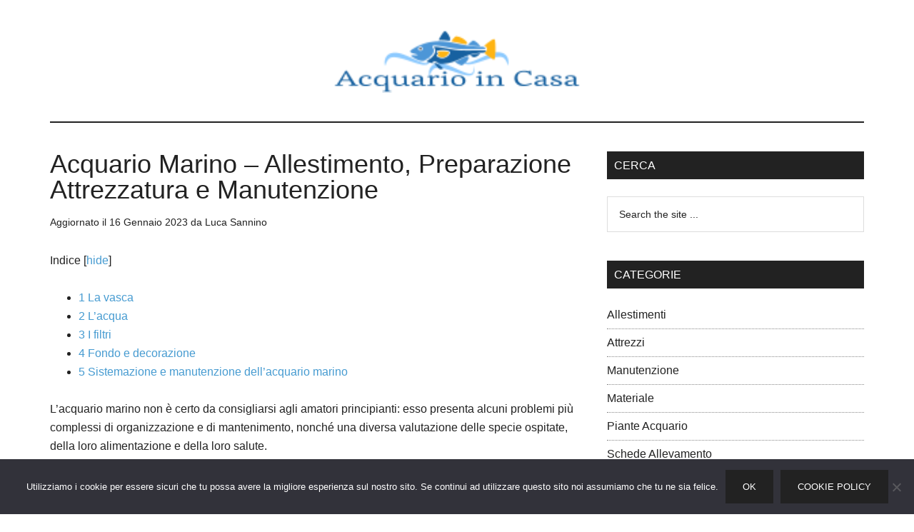

--- FILE ---
content_type: text/html; charset=UTF-8
request_url: https://acquarioincasa.com/acquario-marino-allestimento-preparazione-attrezzatura-e-manutenzione
body_size: 14571
content:
<!DOCTYPE html><html lang="it-IT" prefix="og: https://ogp.me/ns#"><head ><meta charset="UTF-8" /><meta name="viewport" content="width=device-width, initial-scale=1" /><link media="all" href="https://acquarioincasa.com/wp-content/cache/autoptimize/css/autoptimize_6d8685e6c82425114ddb2ccda98bd7b4.css" rel="stylesheet"><title>Acquario Marino - Allestimento, Preparazione Attrezzatura e Manutenzione</title><meta name="description" content="Guida su come allestire un acquario marino"/><meta name="robots" content="follow, index, max-snippet:-1, max-video-preview:-1, max-image-preview:large"/><link rel="canonical" href="https://acquarioincasa.com/acquario-marino-allestimento-preparazione-attrezzatura-e-manutenzione" /><meta property="og:locale" content="it_IT" /><meta property="og:type" content="article" /><meta property="og:title" content="Acquario Marino - Allestimento, Preparazione Attrezzatura e Manutenzione" /><meta property="og:description" content="Guida su come allestire un acquario marino" /><meta property="og:url" content="https://acquarioincasa.com/acquario-marino-allestimento-preparazione-attrezzatura-e-manutenzione" /><meta property="og:site_name" content="Acquario in Casa" /><meta property="article:section" content="Allestimenti" /><meta property="og:updated_time" content="2023-01-16T12:01:20+00:00" /><meta property="article:published_time" content="2023-01-14T16:28:33+00:00" /><meta property="article:modified_time" content="2023-01-16T12:01:20+00:00" /><meta name="twitter:card" content="summary_large_image" /><meta name="twitter:title" content="Acquario Marino - Allestimento, Preparazione Attrezzatura e Manutenzione" /><meta name="twitter:description" content="Guida su come allestire un acquario marino" /><meta name="twitter:label1" content="Scritto da" /><meta name="twitter:data1" content="Luca Sannino" /><meta name="twitter:label2" content="Tempo di lettura" /><meta name="twitter:data2" content="7 minuti" /> <script type="application/ld+json" class="rank-math-schema-pro">{"@context":"https://schema.org","@graph":[{"@type":["Person","Organization"],"@id":"https://acquarioincasa.com/#person","name":"Acquario in Casa","logo":{"@type":"ImageObject","@id":"https://acquarioincasa.com/#logo","url":"https://acquarioincasa.com/wp-content/uploads/2021/02/acquario.png","contentUrl":"https://acquarioincasa.com/wp-content/uploads/2021/02/acquario.png","caption":"Acquario in Casa","inLanguage":"it-IT","width":"200","height":"200"},"image":{"@type":"ImageObject","@id":"https://acquarioincasa.com/#logo","url":"https://acquarioincasa.com/wp-content/uploads/2021/02/acquario.png","contentUrl":"https://acquarioincasa.com/wp-content/uploads/2021/02/acquario.png","caption":"Acquario in Casa","inLanguage":"it-IT","width":"200","height":"200"}},{"@type":"WebSite","@id":"https://acquarioincasa.com/#website","url":"https://acquarioincasa.com","name":"Acquario in Casa","publisher":{"@id":"https://acquarioincasa.com/#person"},"inLanguage":"it-IT"},{"@type":"WebPage","@id":"https://acquarioincasa.com/acquario-marino-allestimento-preparazione-attrezzatura-e-manutenzione#webpage","url":"https://acquarioincasa.com/acquario-marino-allestimento-preparazione-attrezzatura-e-manutenzione","name":"Acquario Marino - Allestimento, Preparazione Attrezzatura e Manutenzione","datePublished":"2023-01-14T16:28:33+00:00","dateModified":"2023-01-16T12:01:20+00:00","isPartOf":{"@id":"https://acquarioincasa.com/#website"},"inLanguage":"it-IT"},{"@type":"Person","@id":"https://acquarioincasa.com/acquario-marino-allestimento-preparazione-attrezzatura-e-manutenzione#author","name":"Luca Sannino","image":{"@type":"ImageObject","@id":"https://acquarioincasa.com/wp-content/uploads/2023/11/luca-sannino-100x100.png","url":"https://acquarioincasa.com/wp-content/uploads/2023/11/luca-sannino-100x100.png","caption":"Luca Sannino","inLanguage":"it-IT"}},{"@type":"BlogPosting","headline":"Acquario Marino - Allestimento, Preparazione Attrezzatura e Manutenzione","datePublished":"2023-01-14T16:28:33+00:00","dateModified":"2023-01-16T12:01:20+00:00","author":{"@id":"https://acquarioincasa.com/acquario-marino-allestimento-preparazione-attrezzatura-e-manutenzione#author","name":"Luca Sannino"},"publisher":{"@id":"https://acquarioincasa.com/#person"},"description":"Guida su come allestire un acquario marino","name":"Acquario Marino - Allestimento, Preparazione Attrezzatura e Manutenzione","@id":"https://acquarioincasa.com/acquario-marino-allestimento-preparazione-attrezzatura-e-manutenzione#richSnippet","isPartOf":{"@id":"https://acquarioincasa.com/acquario-marino-allestimento-preparazione-attrezzatura-e-manutenzione#webpage"},"inLanguage":"it-IT","mainEntityOfPage":{"@id":"https://acquarioincasa.com/acquario-marino-allestimento-preparazione-attrezzatura-e-manutenzione#webpage"}}]}</script> <link rel='dns-prefetch' href='//secure.gravatar.com' /><link rel='dns-prefetch' href='//stats.wp.com' /><link rel='dns-prefetch' href='//v0.wordpress.com' /><link rel="alternate" type="application/rss+xml" title="Acquario in Casa &raquo; Feed" href="https://acquarioincasa.com/feed" /> <script type="text/javascript" id="cookie-notice-front-js-before">var cnArgs = {"ajaxUrl":"https:\/\/acquarioincasa.com\/wp-admin\/admin-ajax.php","nonce":"b645a2a98d","hideEffect":"none","position":"bottom","onScroll":false,"onScrollOffset":100,"onClick":false,"cookieName":"cookie_notice_accepted","cookieTime":2592000,"cookieTimeRejected":2592000,"globalCookie":false,"redirection":false,"cache":true,"revokeCookies":false,"revokeCookiesOpt":"automatic"};</script> <script type="text/javascript" src="https://acquarioincasa.com/wp-includes/js/jquery/jquery.min.js?ver=3.7.1" id="jquery-core-js"></script> <link rel="https://api.w.org/" href="https://acquarioincasa.com/wp-json/" /><link rel="alternate" title="JSON" type="application/json" href="https://acquarioincasa.com/wp-json/wp/v2/posts/329" /><meta name="generator" content="WordPress 6.8.3" /><link rel="alternate" title="oEmbed (JSON)" type="application/json+oembed" href="https://acquarioincasa.com/wp-json/oembed/1.0/embed?url=https%3A%2F%2Facquarioincasa.com%2Facquario-marino-allestimento-preparazione-attrezzatura-e-manutenzione" /><link rel="alternate" title="oEmbed (XML)" type="text/xml+oembed" href="https://acquarioincasa.com/wp-json/oembed/1.0/embed?url=https%3A%2F%2Facquarioincasa.com%2Facquario-marino-allestimento-preparazione-attrezzatura-e-manutenzione&#038;format=xml" /><link rel="icon" href="https://acquarioincasa.com/wp-content/plugins/genesis-favicon-uploader/favicons/favicon.ico" /><link rel="pingback" href="https://acquarioincasa.com/xmlrpc.php" /><style type="text/css">.site-title a { background: url(https://acquarioincasa.com/wp-content/uploads/2021/02/cropped-acquario.png) no-repeat !important; }</style></head><body data-rsssl=1 class="wp-singular post-template-default single single-post postid-329 single-format-standard wp-theme-genesis wp-child-theme-magazine-pro aawp-custom cookies-not-set custom-header header-image header-full-width content-sidebar genesis-breadcrumbs-hidden genesis-footer-widgets-visible magazine-pro-blue" itemscope itemtype="https://schema.org/WebPage"><div class="site-container"><header class="site-header" itemscope itemtype="https://schema.org/WPHeader"><div class="wrap"><div class="title-area"><p class="site-title" itemprop="headline"><a href="https://acquarioincasa.com/">Acquario in Casa</a></p><p class="site-description" itemprop="description">Tutto per l&#039;Acquario di Casa</p></div></div></header><div class="site-inner"><div class="content-sidebar-wrap"><main class="content"><article class="post-329 post type-post status-publish format-standard category-allestimenti entry" aria-label="Acquario Marino &#8211; Allestimento, Preparazione Attrezzatura e Manutenzione" itemscope itemtype="https://schema.org/CreativeWork"><header class="entry-header"><h1 class="entry-title" itemprop="headline">Acquario Marino &#8211; Allestimento, Preparazione Attrezzatura e Manutenzione</h1><p class="entry-meta">Aggiornato il <time class="entry-modified-time" itemprop="dateModified" datetime="2023-01-16T12:01:20+00:00">16 Gennaio 2023</time> da <span class="entry-author" itemprop="author" itemscope itemtype="https://schema.org/Person"><span class="entry-author-name" itemprop="name">Luca Sannino</span></span></p></header><div class="entry-content" itemprop="text"><div id="toc_container" class="no_bullets"><p class="toc_title">Indice</p><ul class="toc_list"><li><a href="#La_vasca"><span class="toc_number toc_depth_1">1</span> La vasca</a></li><li><a href="#L8217acqua"><span class="toc_number toc_depth_1">2</span> L&#8217;acqua</a></li><li><a href="#I_filtri"><span class="toc_number toc_depth_1">3</span> I filtri</a></li><li><a href="#Fondo_e_decorazione"><span class="toc_number toc_depth_1">4</span> Fondo e decorazione</a></li><li><a href="#Sistemazione_e_manutenzione_dell8217acquario_marino"><span class="toc_number toc_depth_1">5</span> Sistemazione e manutenzione dell&#8217;acquario marino</a></li></ul></div><p>L&#8217;acquario marino non è certo da consigliarsi agli amatori principianti: esso presenta alcuni problemi più complessi di organizzazione e di mantenimento, nonché una diversa valutazione delle specie ospitate, della loro alimentazione e della loro salute.<br /> Quando uno di noi abbia ottenuto un pieno e sicuro successo con un acquario d&#8217;acqua dolce e soprattutto abbia imparato ad occuparsene non da dilettante ma da vero amatore ed abbia raggiunto quelle conoscenze sempre indispensabili in questo campo, potrà senz&#8217;altro cimentarsi nella costruzione e nella manutenzione di un acquario in cui l&#8217;acqua abbia gli stessi valori chimici ed equilibri di quella marina e gli ospiti provengano direttamente dall&#8217;oceano, anche se si tratta di esemplari lontani ed esotici.<br /> Come al solito, noi ci occuperemo qui di installazioni di dimensioni ridotte, vorremmo dire domestiche, e certamente non di quelle scientifiche da laboratorio, ed esamineremo i problemi in dettaglio.</p><h2><span id="La_vasca">La vasca</span></h2><p>il primo e non meno importante dei problemi, in quanto un acquario marino richiede vasche di dimensioni il più possibile vaste, armonizzate accuratamente col numero di pesci che si intendono raccogliere. A questo si aggiunge il fatto che i pesci di mare hanno talvolta un accrescimento maggiore di quelli di acqua dolce così che si deve essere preparati in anticipo ad ogni evenienza.<br /> Il fatto della salinità dell&#8217;acqua esclude a priori parti metalliche che ne possono essere corrose: ci si deve rivolgere quindi a vasche con pareti di vetro saldate tra loro da uno speciale mastice al silicone che si trova in commercio sotto varie marche. Alcuni usano anche vasche con strutture portanti di acciaio inossidabile, coi bordi spalmati dallo stesso mastice e preparate precedentemente con bagni di forte salinità. Ogni sorta di detergenti deve essere scartata dalle pulizie di tutti i recipienti.<br /> Vi sono anche coloro che usano vasche di materiale plastico, sempre sconsigliabili perché sono, a lungo andare, tossiche, mentre recipienti di plexiglas sarebbero buoni se non deformassero la visione e non avessero un alto costo.</p><div class="aawp"><table class="aawp-table"><thead><tr><th class="aawp-table__th-position">#</th><th class="aawp-table__th-thumb">Preview</th><th class="aawp-table__th-title">Product</th><th class="aawp-table__th-pricing">Price</th><th class="aawp-table__th-links"></th></tr></thead><tbody><tr class="aawp-product aawp-product--ribbon aawp-product--sale aawp-product--bestseller"  data-aawp-product-asin="B00ZFVTR62" data-aawp-product-id="45463" data-aawp-tracking-id="acquarioincasa.com-21" data-aawp-product-title="Amtra Nanoscaping - Vasca Acquario 21 Litri - Teca Vetro Extra Chiaro 36x23x26 cm - Vaschetta per Pesci Rossi o Come Tartarughiera Per Tartarughe d Acqua con Tappetino Ammortizzante Incluso"><td class="aawp-table__td-position" data-label="Bestseller No.">1</td><td class="aawp-table__td-thumb" data-label="Preview"> <a href="https://www.amazon.it/dp/B00ZFVTR62?tag=acquarioincasa.com-21&linkCode=ogi&th=1&psc=1&keywords=vasca%20acquario" title="Amtra Nanoscaping - Vasca Acquario 21 Litri - Teca Vetro Extra Chiaro 36x23x26 cm - Vaschetta per Pesci Rossi o Come Tartarughiera Per Tartarughe d'Acqua con Tappetino Ammortizzante Incluso" rel="nofollow noopener sponsored" target="_blank"> <img decoding="async" class="aawp-product__img" src="https://m.media-amazon.com/images/I/31qhGXoQZDL._SL160_.jpg" alt="Amtra Nanoscaping - Vasca Acquario 21 Litri - Teca Vetro Extra Chiaro 36x23x26 cm - Vaschetta per Pesci Rossi o Come Tartarughiera Per Tartarughe d'Acqua con Tappetino Ammortizzante Incluso"  /> </a></td><td class="aawp-table__td-title" data-label="Product"> <a class="aawp-product__title" href="https://www.amazon.it/dp/B00ZFVTR62?tag=acquarioincasa.com-21&linkCode=ogi&th=1&psc=1&keywords=vasca%20acquario" title="Amtra Nanoscaping - Vasca Acquario 21 Litri - Teca Vetro Extra Chiaro 36x23x26 cm - Vaschetta per Pesci Rossi o Come Tartarughiera Per Tartarughe d'Acqua con Tappetino Ammortizzante Incluso"
 rel="nofollow noopener sponsored" target="_blank">Amtra Nanoscaping - Vasca Acquario 21 Litri - Teca Vetro Extra Chiaro 36x23x26 cm - Vaschetta per... </a></td><td class="aawp-table__td-pricing" data-label="Price"> <span class="aawp-product__price">55,60 EUR</span><a href="https://www.amazon.it/gp/prime/?tag=acquarioincasa.com-21" title="Amazon Prime" rel="nofollow noopener sponsored" target="_blank" class="aawp-check-prime external"><img decoding="async" src="https://acquarioincasa.com/wp-content/plugins/aawp/assets/img/icon-check-prime.svg" height="16" width="55" alt="Amazon Prime" /></a></td><td class="aawp-table__td-links" data-label="Link"> <a class="aawp-button aawp-button--buy external" href="https://www.amazon.it/dp/B00ZFVTR62?tag=acquarioincasa.com-21&#038;linkCode=ogi&#038;th=1&#038;psc=1&#038;keywords=vasca%20acquario" title="Buy on Amazon" target="_blank" rel="nofollow noopener sponsored">Buy on Amazon</a></td></tr><tr class="aawp-product aawp-product--bestseller aawp-product--ribbon"  data-aawp-product-asin="B00FLYUMNU" data-aawp-product-id="45464" data-aawp-tracking-id="acquarioincasa.com-21" data-aawp-product-title="Blau Aquaristic Cubic Panoramic 31X18X24 Cm 13 Litri 3900 g"><td class="aawp-table__td-position" data-label="Bestseller No.">2</td><td class="aawp-table__td-thumb" data-label="Preview"> <a href="https://www.amazon.it/dp/B00FLYUMNU?tag=acquarioincasa.com-21&linkCode=ogi&th=1&psc=1&keywords=vasca%20acquario" title="Blau Aquaristic Cubic Panoramic 31X18X24 Cm 13 Litri 3900 g" rel="nofollow noopener sponsored" target="_blank"> <img decoding="async" class="aawp-product__img" src="https://m.media-amazon.com/images/I/317hjihVuTL._SL160_.jpg" alt="Blau Aquaristic Cubic Panoramic 31X18X24 Cm 13 Litri 3900 g"  /> </a></td><td class="aawp-table__td-title" data-label="Product"> <a class="aawp-product__title" href="https://www.amazon.it/dp/B00FLYUMNU?tag=acquarioincasa.com-21&linkCode=ogi&th=1&psc=1&keywords=vasca%20acquario" title="Blau Aquaristic Cubic Panoramic 31X18X24 Cm 13 Litri 3900 g"
 rel="nofollow noopener sponsored" target="_blank">Blau Aquaristic Cubic Panoramic 31X18X24 Cm 13 Litri 3900 g </a></td><td class="aawp-table__td-pricing" data-label="Price"> <span class="aawp-product__price">38,39 EUR</span><a href="https://www.amazon.it/gp/prime/?tag=acquarioincasa.com-21" title="Amazon Prime" rel="nofollow noopener sponsored" target="_blank" class="aawp-check-prime external"><img decoding="async" src="https://acquarioincasa.com/wp-content/plugins/aawp/assets/img/icon-check-prime.svg" height="16" width="55" alt="Amazon Prime" /></a></td><td class="aawp-table__td-links" data-label="Link"> <a class="aawp-button aawp-button--buy external" href="https://www.amazon.it/dp/B00FLYUMNU?tag=acquarioincasa.com-21&#038;linkCode=ogi&#038;th=1&#038;psc=1&#038;keywords=vasca%20acquario" title="Buy on Amazon" target="_blank" rel="nofollow noopener sponsored">Buy on Amazon</a></td></tr><tr class="aawp-product aawp-product--ribbon aawp-product--sale aawp-product--bestseller"  data-aawp-product-asin="B01D02OV4U" data-aawp-product-id="45240" data-aawp-tracking-id="acquarioincasa.com-21" data-aawp-product-title="TARTARIUM 60 Cool"><td class="aawp-table__td-position" data-label="Bestseller No.">3</td><td class="aawp-table__td-thumb" data-label="Preview"> <a href="https://www.amazon.it/dp/B01D02OV4U?tag=acquarioincasa.com-21&linkCode=ogi&th=1&psc=1&keywords=vasca%20acquario" title="TARTARIUM 60 Cool" rel="nofollow noopener sponsored" target="_blank"> <img decoding="async" class="aawp-product__img" src="https://m.media-amazon.com/images/I/41qXJD6eOiL._SL160_.jpg" alt="TARTARIUM 60 Cool"  /> </a></td><td class="aawp-table__td-title" data-label="Product"> <a class="aawp-product__title" href="https://www.amazon.it/dp/B01D02OV4U?tag=acquarioincasa.com-21&linkCode=ogi&th=1&psc=1&keywords=vasca%20acquario" title="TARTARIUM 60 Cool"
 rel="nofollow noopener sponsored" target="_blank">TARTARIUM 60 Cool </a></td><td class="aawp-table__td-pricing" data-label="Price"> <span class="aawp-product__price">59,17 EUR</span><a href="https://www.amazon.it/gp/prime/?tag=acquarioincasa.com-21" title="Amazon Prime" rel="nofollow noopener sponsored" target="_blank" class="aawp-check-prime external"><img decoding="async" src="https://acquarioincasa.com/wp-content/plugins/aawp/assets/img/icon-check-prime.svg" height="16" width="55" alt="Amazon Prime" /></a></td><td class="aawp-table__td-links" data-label="Link"> <a class="aawp-button aawp-button--buy external" href="https://www.amazon.it/dp/B01D02OV4U?tag=acquarioincasa.com-21&#038;linkCode=ogi&#038;th=1&#038;psc=1&#038;keywords=vasca%20acquario" title="Buy on Amazon" target="_blank" rel="nofollow noopener sponsored">Buy on Amazon</a></td></tr><tr class="aawp-product aawp-product--ribbon aawp-product--sale aawp-product--bestseller"  data-aawp-product-asin="B00ZFVTN70" data-aawp-product-id="44911" data-aawp-tracking-id="acquarioincasa.com-21" data-aawp-product-title="Amtra Nanoscaping - Vasca Acquario 30 Litri - Teca Vetro Extra Chiaro 35x28x30 cm - Vaschetta per Pesci Rossi o Come Tartarughiera Per Tartarughe d Acqua con Tappetino Ammortizzante Incluso"><td class="aawp-table__td-position" data-label="Bestseller No.">4</td><td class="aawp-table__td-thumb" data-label="Preview"> <a href="https://www.amazon.it/dp/B00ZFVTN70?tag=acquarioincasa.com-21&linkCode=ogi&th=1&psc=1&keywords=vasca%20acquario" title="Amtra Nanoscaping - Vasca Acquario 30 Litri - Teca Vetro Extra Chiaro 35x28x30 cm - Vaschetta per Pesci Rossi o Come Tartarughiera Per Tartarughe d'Acqua con Tappetino Ammortizzante Incluso" rel="nofollow noopener sponsored" target="_blank"> <img decoding="async" class="aawp-product__img" src="https://m.media-amazon.com/images/I/316oZ-H0YpL._SL160_.jpg" alt="Amtra Nanoscaping - Vasca Acquario 30 Litri - Teca Vetro Extra Chiaro 35x28x30 cm - Vaschetta per Pesci Rossi o Come Tartarughiera Per Tartarughe d'Acqua con Tappetino Ammortizzante Incluso"  /> </a></td><td class="aawp-table__td-title" data-label="Product"> <a class="aawp-product__title" href="https://www.amazon.it/dp/B00ZFVTN70?tag=acquarioincasa.com-21&linkCode=ogi&th=1&psc=1&keywords=vasca%20acquario" title="Amtra Nanoscaping - Vasca Acquario 30 Litri - Teca Vetro Extra Chiaro 35x28x30 cm - Vaschetta per Pesci Rossi o Come Tartarughiera Per Tartarughe d'Acqua con Tappetino Ammortizzante Incluso"
 rel="nofollow noopener sponsored" target="_blank">Amtra Nanoscaping - Vasca Acquario 30 Litri - Teca Vetro Extra Chiaro 35x28x30 cm - Vaschetta per... </a></td><td class="aawp-table__td-pricing" data-label="Price"> <span class="aawp-product__price">59,41 EUR</span><a href="https://www.amazon.it/gp/prime/?tag=acquarioincasa.com-21" title="Amazon Prime" rel="nofollow noopener sponsored" target="_blank" class="aawp-check-prime external"><img decoding="async" src="https://acquarioincasa.com/wp-content/plugins/aawp/assets/img/icon-check-prime.svg" height="16" width="55" alt="Amazon Prime" /></a></td><td class="aawp-table__td-links" data-label="Link"> <a class="aawp-button aawp-button--buy external" href="https://www.amazon.it/dp/B00ZFVTN70?tag=acquarioincasa.com-21&#038;linkCode=ogi&#038;th=1&#038;psc=1&#038;keywords=vasca%20acquario" title="Buy on Amazon" target="_blank" rel="nofollow noopener sponsored">Buy on Amazon</a></td></tr><tr class="aawp-product aawp-product--bestseller aawp-product--ribbon"  data-aawp-product-asin="B0F32CDJMK" data-aawp-product-id="45465" data-aawp-tracking-id="acquarioincasa.com-21" data-aawp-product-title="Vehipa Acquario Completo Acquario per Pesci Rossi da 9L con Umidificatore Intelligente Display della Temperatura Vetro Ultra Chiaro Pompa Silenziosa 3 in 1 Illuminazione a 7 Colori"><td class="aawp-table__td-position" data-label="Bestseller No.">5</td><td class="aawp-table__td-thumb" data-label="Preview"> <a href="https://www.amazon.it/dp/B0F32CDJMK?tag=acquarioincasa.com-21&linkCode=ogi&th=1&psc=1&keywords=vasca%20acquario" title="Vehipa Acquario Completo, Acquario per Pesci Rossi da 9L con Umidificatore Intelligente, Display della Temperatura, Vetro Ultra Chiaro, Pompa Silenziosa 3 in 1, Illuminazione a 7 Colori" rel="nofollow noopener sponsored" target="_blank"> <img decoding="async" class="aawp-product__img" src="https://m.media-amazon.com/images/I/51JQQU8UxZL._SL160_.jpg" alt="Vehipa Acquario Completo, Acquario per Pesci Rossi da 9L con Umidificatore Intelligente, Display della Temperatura, Vetro Ultra Chiaro, Pompa Silenziosa 3 in 1, Illuminazione a 7 Colori"  /> </a></td><td class="aawp-table__td-title" data-label="Product"> <a class="aawp-product__title" href="https://www.amazon.it/dp/B0F32CDJMK?tag=acquarioincasa.com-21&linkCode=ogi&th=1&psc=1&keywords=vasca%20acquario" title="Vehipa Acquario Completo, Acquario per Pesci Rossi da 9L con Umidificatore Intelligente, Display della Temperatura, Vetro Ultra Chiaro, Pompa Silenziosa 3 in 1, Illuminazione a 7 Colori"
 rel="nofollow noopener sponsored" target="_blank">Vehipa Acquario Completo, Acquario per Pesci Rossi da 9L con Umidificatore Intelligente, Display... </a></td><td class="aawp-table__td-pricing" data-label="Price"> <span class="aawp-product__price">69,99 EUR</span><a href="https://www.amazon.it/gp/prime/?tag=acquarioincasa.com-21" title="Amazon Prime" rel="nofollow noopener sponsored" target="_blank" class="aawp-check-prime external"><img decoding="async" src="https://acquarioincasa.com/wp-content/plugins/aawp/assets/img/icon-check-prime.svg" height="16" width="55" alt="Amazon Prime" /></a></td><td class="aawp-table__td-links" data-label="Link"> <a class="aawp-button aawp-button--buy external" href="https://www.amazon.it/dp/B0F32CDJMK?tag=acquarioincasa.com-21&#038;linkCode=ogi&#038;th=1&#038;psc=1&#038;keywords=vasca%20acquario" title="Buy on Amazon" target="_blank" rel="nofollow noopener sponsored">Buy on Amazon</a></td></tr><tr class="aawp-product aawp-product--ribbon aawp-product--sale aawp-product--bestseller"  data-aawp-product-asin="B07KQLJQKR" data-aawp-product-id="45466" data-aawp-tracking-id="acquarioincasa.com-21" data-aawp-product-title="Amtra Nanotank 30 - Vasca Acquario 30 Litri - Teca Vetro Extra Chiaro 30 x 30 x 35 cm - Vaschetta per Pesci Rossi o Come Tartarughiera Per Tartarughe d Acqua con Tappetino Ammortizzante Incluso"><td class="aawp-table__td-position" data-label="Bestseller No.">6</td><td class="aawp-table__td-thumb" data-label="Preview"> <a href="https://www.amazon.it/dp/B07KQLJQKR?tag=acquarioincasa.com-21&linkCode=ogi&th=1&psc=1&keywords=vasca%20acquario" title="Amtra Nanotank 30 - Vasca Acquario 30 Litri - Teca Vetro Extra Chiaro 30 x 30 x 35 cm - Vaschetta per Pesci Rossi o Come Tartarughiera Per Tartarughe d'Acqua con Tappetino Ammortizzante Incluso" rel="nofollow noopener sponsored" target="_blank"> <img decoding="async" class="aawp-product__img" src="https://m.media-amazon.com/images/I/31aV6KxlLEL._SL160_.jpg" alt="Amtra Nanotank 30 - Vasca Acquario 30 Litri - Teca Vetro Extra Chiaro 30 x 30 x 35 cm - Vaschetta per Pesci Rossi o Come Tartarughiera Per Tartarughe d'Acqua con Tappetino Ammortizzante Incluso"  /> </a></td><td class="aawp-table__td-title" data-label="Product"> <a class="aawp-product__title" href="https://www.amazon.it/dp/B07KQLJQKR?tag=acquarioincasa.com-21&linkCode=ogi&th=1&psc=1&keywords=vasca%20acquario" title="Amtra Nanotank 30 - Vasca Acquario 30 Litri - Teca Vetro Extra Chiaro 30 x 30 x 35 cm - Vaschetta per Pesci Rossi o Come Tartarughiera Per Tartarughe d'Acqua con Tappetino Ammortizzante Incluso"
 rel="nofollow noopener sponsored" target="_blank">Amtra Nanotank 30 - Vasca Acquario 30 Litri - Teca Vetro Extra Chiaro 30 x 30 x 35 cm - Vaschetta... </a></td><td class="aawp-table__td-pricing" data-label="Price"> <span class="aawp-product__price">40,33 EUR</span><a href="https://www.amazon.it/gp/prime/?tag=acquarioincasa.com-21" title="Amazon Prime" rel="nofollow noopener sponsored" target="_blank" class="aawp-check-prime external"><img decoding="async" src="https://acquarioincasa.com/wp-content/plugins/aawp/assets/img/icon-check-prime.svg" height="16" width="55" alt="Amazon Prime" /></a></td><td class="aawp-table__td-links" data-label="Link"> <a class="aawp-button aawp-button--buy external" href="https://www.amazon.it/dp/B07KQLJQKR?tag=acquarioincasa.com-21&#038;linkCode=ogi&#038;th=1&#038;psc=1&#038;keywords=vasca%20acquario" title="Buy on Amazon" target="_blank" rel="nofollow noopener sponsored">Buy on Amazon</a></td></tr><tr class="aawp-product aawp-product--bestseller aawp-product--ribbon"  data-aawp-product-asin="B00F5ZZERE" data-aawp-product-id="45458" data-aawp-tracking-id="acquarioincasa.com-21" data-aawp-product-title="Ferplast Contenitore plastica piccoli animali GEO EXTRA LARGE Vasca acquario 11 L per pesci Terrario tartarughe insetti Robusta plastica Fessure di ventilazione 35,6 x 23,4 x h 22,8 cm Rosso"><td class="aawp-table__td-position" data-label="Bestseller No.">7</td><td class="aawp-table__td-thumb" data-label="Preview"> <a href="https://www.amazon.it/dp/B00F5ZZERE?tag=acquarioincasa.com-21&linkCode=ogi&th=1&psc=1&keywords=vasca%20acquario" title="Ferplast Contenitore plastica piccoli animali GEO EXTRA LARGE Vasca acquario 11 L per pesci Terrario tartarughe insetti, Robusta plastica, Fessure di ventilazione, 35,6 x 23,4 x h 22,8 cm Rosso" rel="nofollow noopener sponsored" target="_blank"> <img decoding="async" class="aawp-product__img" src="https://m.media-amazon.com/images/I/41Zl8mwouJL._SL160_.jpg" alt="Ferplast Contenitore plastica piccoli animali GEO EXTRA LARGE Vasca acquario 11 L per pesci Terrario tartarughe insetti, Robusta plastica, Fessure di ventilazione, 35,6 x 23,4 x h 22,8 cm Rosso"  /> </a></td><td class="aawp-table__td-title" data-label="Product"> <a class="aawp-product__title" href="https://www.amazon.it/dp/B00F5ZZERE?tag=acquarioincasa.com-21&linkCode=ogi&th=1&psc=1&keywords=vasca%20acquario" title="Ferplast Contenitore plastica piccoli animali GEO EXTRA LARGE Vasca acquario 11 L per pesci Terrario tartarughe insetti, Robusta plastica, Fessure di ventilazione, 35,6 x 23,4 x h 22,8 cm Rosso"
 rel="nofollow noopener sponsored" target="_blank">Ferplast Contenitore plastica piccoli animali GEO EXTRA LARGE Vasca acquario 11 L per pesci Terrario... </a></td><td class="aawp-table__td-pricing" data-label="Price"> <span class="aawp-product__price">20,00 EUR</span><a href="https://www.amazon.it/gp/prime/?tag=acquarioincasa.com-21" title="Amazon Prime" rel="nofollow noopener sponsored" target="_blank" class="aawp-check-prime external"><img decoding="async" src="https://acquarioincasa.com/wp-content/plugins/aawp/assets/img/icon-check-prime.svg" height="16" width="55" alt="Amazon Prime" /></a></td><td class="aawp-table__td-links" data-label="Link"> <a class="aawp-button aawp-button--buy external" href="https://www.amazon.it/dp/B00F5ZZERE?tag=acquarioincasa.com-21&#038;linkCode=ogi&#038;th=1&#038;psc=1&#038;keywords=vasca%20acquario" title="Buy on Amazon" target="_blank" rel="nofollow noopener sponsored">Buy on Amazon</a></td></tr><tr class="aawp-product aawp-product--ribbon aawp-product--sale aawp-product--bestseller"  data-aawp-product-asin="B00BEH22Z4" data-aawp-product-id="45467" data-aawp-tracking-id="acquarioincasa.com-21" data-aawp-product-title="Hydor Acquario TANK 60 Vasca in Vetro Robusto e Resistente Capacità 75 L 62.5 x 34.5 x h 38.5 cm"><td class="aawp-table__td-position" data-label="Bestseller No.">8</td><td class="aawp-table__td-thumb" data-label="Preview"> <a href="https://www.amazon.it/dp/B00BEH22Z4?tag=acquarioincasa.com-21&linkCode=ogi&th=1&psc=1&keywords=vasca%20acquario" title="Hydor Acquario TANK 60, Vasca in Vetro, Robusto e Resistente, Capacità 75 L, 62.5 x 34.5 x h 38.5 cm" rel="nofollow noopener sponsored" target="_blank"> <img decoding="async" class="aawp-product__img" src="https://m.media-amazon.com/images/I/31bVLxrULAL._SL160_.jpg" alt="Hydor Acquario TANK 60, Vasca in Vetro, Robusto e Resistente, Capacità 75 L, 62.5 x 34.5 x h 38.5 cm"  /> </a></td><td class="aawp-table__td-title" data-label="Product"> <a class="aawp-product__title" href="https://www.amazon.it/dp/B00BEH22Z4?tag=acquarioincasa.com-21&linkCode=ogi&th=1&psc=1&keywords=vasca%20acquario" title="Hydor Acquario TANK 60, Vasca in Vetro, Robusto e Resistente, Capacità 75 L, 62.5 x 34.5 x h 38.5 cm"
 rel="nofollow noopener sponsored" target="_blank">Hydor Acquario TANK 60, Vasca in Vetro, Robusto e Resistente, Capacità 75 L, 62.5 x 34.5 x h 38.5... </a></td><td class="aawp-table__td-pricing" data-label="Price"> <span class="aawp-product__price">111,36 EUR</span><a href="https://www.amazon.it/gp/prime/?tag=acquarioincasa.com-21" title="Amazon Prime" rel="nofollow noopener sponsored" target="_blank" class="aawp-check-prime external"><img decoding="async" src="https://acquarioincasa.com/wp-content/plugins/aawp/assets/img/icon-check-prime.svg" height="16" width="55" alt="Amazon Prime" /></a></td><td class="aawp-table__td-links" data-label="Link"> <a class="aawp-button aawp-button--buy external" href="https://www.amazon.it/dp/B00BEH22Z4?tag=acquarioincasa.com-21&#038;linkCode=ogi&#038;th=1&#038;psc=1&#038;keywords=vasca%20acquario" title="Buy on Amazon" target="_blank" rel="nofollow noopener sponsored">Buy on Amazon</a></td></tr><tr class="aawp-product aawp-product--bestseller aawp-product--ribbon"  data-aawp-product-asin="B00QF9M288" data-aawp-product-id="45468" data-aawp-tracking-id="acquarioincasa.com-21" data-aawp-product-title="Blau Aquaristic Cubic Panoramic 40 x 25 x 28 cm 28 litri 6300 g"><td class="aawp-table__td-position" data-label="Bestseller No.">9</td><td class="aawp-table__td-thumb" data-label="Preview"> <a href="https://www.amazon.it/dp/B00QF9M288?tag=acquarioincasa.com-21&linkCode=ogi&th=1&psc=1&keywords=vasca%20acquario" title="Blau Aquaristic Cubic Panoramic 40 x 25 x 28 cm 28 litri 6300 g" rel="nofollow noopener sponsored" target="_blank"> <img decoding="async" class="aawp-product__img" src="https://m.media-amazon.com/images/I/317X4hffDXL._SL160_.jpg" alt="Blau Aquaristic Cubic Panoramic 40 x 25 x 28 cm 28 litri 6300 g"  /> </a></td><td class="aawp-table__td-title" data-label="Product"> <a class="aawp-product__title" href="https://www.amazon.it/dp/B00QF9M288?tag=acquarioincasa.com-21&linkCode=ogi&th=1&psc=1&keywords=vasca%20acquario" title="Blau Aquaristic Cubic Panoramic 40 x 25 x 28 cm 28 litri 6300 g"
 rel="nofollow noopener sponsored" target="_blank">Blau Aquaristic Cubic Panoramic 40 x 25 x 28 cm 28 litri 6300 g </a></td><td class="aawp-table__td-pricing" data-label="Price"> <span class="aawp-product__price">58,87 EUR</span></td><td class="aawp-table__td-links" data-label="Link"> <a class="aawp-button aawp-button--buy external" href="https://www.amazon.it/dp/B00QF9M288?tag=acquarioincasa.com-21&#038;linkCode=ogi&#038;th=1&#038;psc=1&#038;keywords=vasca%20acquario" title="Buy on Amazon" target="_blank" rel="nofollow noopener sponsored">Buy on Amazon</a></td></tr><tr class="aawp-product aawp-product--bestseller aawp-product--ribbon"  data-aawp-product-asin="B0FJFJGFF3" data-aawp-product-id="45469" data-aawp-tracking-id="acquarioincasa.com-21" data-aawp-product-title="Vehipa Vasca Acquarioi - Acquario 9L con Umidificatore Intelligente Sistemi Autocircolanti 3 in 1 Display della Temperatura Illuminazione a 7 Colori"><td class="aawp-table__td-position" data-label="Bestseller No.">10</td><td class="aawp-table__td-thumb" data-label="Preview"> <a href="https://www.amazon.it/dp/B0FJFJGFF3?tag=acquarioincasa.com-21&linkCode=ogi&th=1&psc=1&keywords=vasca%20acquario" title="Vehipa Vasca Acquarioi - Acquario 9L con Umidificatore Intelligente, Sistemi Autocircolanti 3 in 1, Display della Temperatura, Illuminazione a 7 Colori" rel="nofollow noopener sponsored" target="_blank"> <img decoding="async" class="aawp-product__img" src="https://m.media-amazon.com/images/I/51KYmFYeBsL._SL160_.jpg" alt="Vehipa Vasca Acquarioi - Acquario 9L con Umidificatore Intelligente, Sistemi Autocircolanti 3 in 1, Display della Temperatura, Illuminazione a 7 Colori"  /> </a></td><td class="aawp-table__td-title" data-label="Product"> <a class="aawp-product__title" href="https://www.amazon.it/dp/B0FJFJGFF3?tag=acquarioincasa.com-21&linkCode=ogi&th=1&psc=1&keywords=vasca%20acquario" title="Vehipa Vasca Acquarioi - Acquario 9L con Umidificatore Intelligente, Sistemi Autocircolanti 3 in 1, Display della Temperatura, Illuminazione a 7 Colori"
 rel="nofollow noopener sponsored" target="_blank">Vehipa Vasca Acquarioi - Acquario 9L con Umidificatore Intelligente, Sistemi Autocircolanti 3 in 1,... </a></td><td class="aawp-table__td-pricing" data-label="Price"> <span class="aawp-product__price">69,99 EUR</span><a href="https://www.amazon.it/gp/prime/?tag=acquarioincasa.com-21" title="Amazon Prime" rel="nofollow noopener sponsored" target="_blank" class="aawp-check-prime external"><img decoding="async" src="https://acquarioincasa.com/wp-content/plugins/aawp/assets/img/icon-check-prime.svg" height="16" width="55" alt="Amazon Prime" /></a></td><td class="aawp-table__td-links" data-label="Link"> <a class="aawp-button aawp-button--buy external" href="https://www.amazon.it/dp/B0FJFJGFF3?tag=acquarioincasa.com-21&#038;linkCode=ogi&#038;th=1&#038;psc=1&#038;keywords=vasca%20acquario" title="Buy on Amazon" target="_blank" rel="nofollow noopener sponsored">Buy on Amazon</a></td></tr></tbody></table></div><p class="aawp-disclaimer">Ultimo aggiornamento 2026-01-15 / Link di affiliazione / Immagini da Amazon Product Advertising API</p><h2><span id="L8217acqua">L&#8217;acqua</span></h2><p>L&#8217;acqua da fornire a questo tipo di acquario può essere, naturalmente, acqua marina quando lo permetta la vicinanza del mare, ma è ormai invalso l&#8217;uso di fabbricare artificialmente un liquido che ne abbia tutte le caratteristiche usando sali speciali che non offrono difficoltà di spesa e di rifornimento.<br /> Nel caso di questi sali sintetici, essi vanno sciolti nell&#8217;acqua dolce di cui la vasca sarà già piena fino a raggiungere l&#8217;essenziale di salinità di 1,025. Del resto ogni preparazione commerciale di detti sali reca le istruzioni del caso.<br /> Naturalmente sia l&#8217;acqua marina che quella sintetica vanno liberate da ogni sostanza inquinante o impurità, filtrate con cura e trasportate in recipienti rigidi. La densità e il peso specifico di tali acque vanno graduati sotto la supervisione di un esperto e la sostituzione di quella parte dell&#8217;acqua che evapora va fatta esclusivamente con acqua dolce, per non concentrarne eccessivamente la salinità.<br /> Esistono in commercio piccoli idrometri che misurano appunto la densità e anche, per mezzo di un termometro incorporato, la temperatura dell&#8217;acqua.<br /> Il pH, cioè il grado di alcalinità o acidità, dovrebbe accostarsi al valore di 8,2 ed è molto importante conoscere questo dato nel caso di trasferimento dei pesci da un recipiente all&#8217;altro.<br /> Questi trasferimenti vanno effettuati mescolando a lunghi intervalli, nel recipiente, acqua « vecchia » con acqua « nuova », così che i pesci non subiscano shock da mutamenti troppo bruschi.<br /> La temperatura nell&#8217;acquario marino dovrebbe essere mantenuta fra 22 e 27°C, sempre senza sbalzi, curando nel frattempo un&#8217;abbondante ossigenazione attraverso una pompa che possa essere rapidamente sostituita in caso di interruzione del funzionamento.</p><h2><span id="I_filtri">I filtri</span></h2><p>Il più pratico dei filtri in un acquario marino è una lastra di plastica perforata da porre sul fondo della vasca, al di sotto della sabbia. Questa lastra sarà munita di due tubi: uno stretto da cui l&#8217;aria discende per risalire poi per il secondo tubo più largo, trascinando con sé una corrente di acqua che discende sulla sabbia e quindi ancora nel filtro per sostituire il liquido risalito.<br /> Lo strato di sabbia sul fondo trattiene le impurità dell&#8217;acqua così che, dopo qualche tempo, intorno ai suoi granelli superficiali si accumulano i batteri i quali poi, infiltrandosi negli strati più profondi, provvedono all&#8217;ossidazione dei detriti. In tal modo l&#8217;acqua circola, si filtra e si arricchisce di ossigeno prevenendo il ristagno di bolle gassose sul fondo. La depurazione si potrebbe ottenere anche mediante un filtro esterno, come per gli acquari d&#8217;acqua dolce provvisto di lana di vetro o carbone attivo. Questo filtro, tuttavia, va fatto funzionare nei primi tempi a intervalli molto distanziati e per periodi sempre più lunghi per evitare che si producano alterazioni nel liquido.<br /> I filtri interni possono essere costituiti da un motorino elettrico per pompare e agitare l&#8217;acqua e dai dispositivi di cui abbiamo già precedentemente parlato.</p><div class="aawp"><table class="aawp-table"><thead><tr><th class="aawp-table__th-position">#</th><th class="aawp-table__th-thumb">Preview</th><th class="aawp-table__th-title">Product</th><th class="aawp-table__th-pricing">Price</th><th class="aawp-table__th-links"></th></tr></thead><tbody><tr class="aawp-product aawp-product--bestseller aawp-product--ribbon"  data-aawp-product-asin="B0FCYN2S4T" data-aawp-product-id="45498" data-aawp-tracking-id="acquarioincasa.com-21" data-aawp-product-title="AQPET Neptune Edge 250 – Filtro Interno Angolare a 3 Stadi per Acquari d’Acqua Dolce e Marina | Filtrazione Meccanica Chimica e Biologica | Silenzioso Compatto Portata Regolabile 250 lt/h"><td class="aawp-table__td-position" data-label="Bestseller No.">1</td><td class="aawp-table__td-thumb" data-label="Preview"> <a href="https://www.amazon.it/dp/B0FCYN2S4T?tag=acquarioincasa.com-21&linkCode=ogi&th=1&psc=1&keywords=filtro%20acquario%20marino" title="AQPET Neptune Edge 250 – Filtro Interno Angolare a 3 Stadi per Acquari d’Acqua Dolce e Marina | Filtrazione Meccanica, Chimica e Biologica | Silenzioso, Compatto, Portata Regolabile 250 lt/h" rel="nofollow noopener sponsored" target="_blank"> <img decoding="async" class="aawp-product__img" src="https://m.media-amazon.com/images/I/31NVTGQOGqL._SL160_.jpg" alt="AQPET Neptune Edge 250 – Filtro Interno Angolare a 3 Stadi per Acquari d’Acqua Dolce e Marina | Filtrazione Meccanica, Chimica e Biologica | Silenzioso, Compatto, Portata Regolabile 250 lt/h"  /> </a></td><td class="aawp-table__td-title" data-label="Product"> <a class="aawp-product__title" href="https://www.amazon.it/dp/B0FCYN2S4T?tag=acquarioincasa.com-21&linkCode=ogi&th=1&psc=1&keywords=filtro%20acquario%20marino" title="AQPET Neptune Edge 250 – Filtro Interno Angolare a 3 Stadi per Acquari d’Acqua Dolce e Marina | Filtrazione Meccanica, Chimica e Biologica | Silenzioso, Compatto, Portata Regolabile 250 lt/h"
 rel="nofollow noopener sponsored" target="_blank">AQPET Neptune Edge 250 – Filtro Interno Angolare a 3 Stadi per Acquari d’Acqua Dolce e Marina |... </a></td><td class="aawp-table__td-pricing" data-label="Price"> <span class="aawp-product__price">15,90 EUR</span><a href="https://www.amazon.it/gp/prime/?tag=acquarioincasa.com-21" title="Amazon Prime" rel="nofollow noopener sponsored" target="_blank" class="aawp-check-prime external"><img decoding="async" src="https://acquarioincasa.com/wp-content/plugins/aawp/assets/img/icon-check-prime.svg" height="16" width="55" alt="Amazon Prime" /></a></td><td class="aawp-table__td-links" data-label="Link"> <a class="aawp-button aawp-button--buy external" href="https://www.amazon.it/dp/B0FCYN2S4T?tag=acquarioincasa.com-21&#038;linkCode=ogi&#038;th=1&#038;psc=1&#038;keywords=filtro%20acquario%20marino" title="Buy on Amazon" target="_blank" rel="nofollow noopener sponsored">Buy on Amazon</a></td></tr><tr class="aawp-product aawp-product--bestseller aawp-product--ribbon"  data-aawp-product-asin="B014P5UG54" data-aawp-product-id="45172" data-aawp-tracking-id="acquarioincasa.com-21" data-aawp-product-title="Amtra Niagara 190 - Filtro con Pompa a Cascata per acquari Sistema di filtraggio e ossigenazione con Pompa dell Acqua Integrata Portata 190 lt/h – 2,5 Watt – per acquari da 10 a 25 Litri"><td class="aawp-table__td-position" data-label="Bestseller No.">2</td><td class="aawp-table__td-thumb" data-label="Preview"> <a href="https://www.amazon.it/dp/B014P5UG54?tag=acquarioincasa.com-21&linkCode=ogi&th=1&psc=1&keywords=filtro%20acquario%20marino" title="Amtra Niagara 190 - Filtro con Pompa a Cascata per acquari, Sistema di filtraggio e ossigenazione con Pompa dell'Acqua Integrata, Portata 190 lt/h – 2,5 Watt – per acquari da 10 a 25 Litri" rel="nofollow noopener sponsored" target="_blank"> <img decoding="async" class="aawp-product__img" src="https://m.media-amazon.com/images/I/41dyZrGTElL._SL160_.jpg" alt="Amtra Niagara 190 - Filtro con Pompa a Cascata per acquari, Sistema di filtraggio e ossigenazione con Pompa dell'Acqua Integrata, Portata 190 lt/h – 2,5 Watt – per acquari da 10 a 25 Litri"  /> </a></td><td class="aawp-table__td-title" data-label="Product"> <a class="aawp-product__title" href="https://www.amazon.it/dp/B014P5UG54?tag=acquarioincasa.com-21&linkCode=ogi&th=1&psc=1&keywords=filtro%20acquario%20marino" title="Amtra Niagara 190 - Filtro con Pompa a Cascata per acquari, Sistema di filtraggio e ossigenazione con Pompa dell'Acqua Integrata, Portata 190 lt/h – 2,5 Watt – per acquari da 10 a 25 Litri"
 rel="nofollow noopener sponsored" target="_blank">Amtra Niagara 190 - Filtro con Pompa a Cascata per acquari, Sistema di filtraggio e ossigenazione... </a></td><td class="aawp-table__td-pricing" data-label="Price"> <span class="aawp-product__price">16,99 EUR</span><a href="https://www.amazon.it/gp/prime/?tag=acquarioincasa.com-21" title="Amazon Prime" rel="nofollow noopener sponsored" target="_blank" class="aawp-check-prime external"><img decoding="async" src="https://acquarioincasa.com/wp-content/plugins/aawp/assets/img/icon-check-prime.svg" height="16" width="55" alt="Amazon Prime" /></a></td><td class="aawp-table__td-links" data-label="Link"> <a class="aawp-button aawp-button--buy external" href="https://www.amazon.it/dp/B014P5UG54?tag=acquarioincasa.com-21&#038;linkCode=ogi&#038;th=1&#038;psc=1&#038;keywords=filtro%20acquario%20marino" title="Buy on Amazon" target="_blank" rel="nofollow noopener sponsored">Buy on Amazon</a></td></tr><tr class="aawp-product aawp-product--ribbon aawp-product--sale aawp-product--bestseller"  data-aawp-product-asin="B09M8VQ8DM" data-aawp-product-id="45201" data-aawp-tracking-id="acquarioincasa.com-21" data-aawp-product-title="Tetra EX 700 Plus Set filtro esterno completo da 100 a 200 litri silenzioso e a risparmio energetico"><td class="aawp-table__td-position" data-label="Bestseller No.">3</td><td class="aawp-table__td-thumb" data-label="Preview"> <a href="https://www.amazon.it/dp/B09M8VQ8DM?tag=acquarioincasa.com-21&linkCode=ogi&th=1&psc=1&keywords=filtro%20acquario%20marino" title="Tetra EX 700 Plus Set filtro esterno completo, da 100 a 200 litri, silenzioso e a risparmio energetico" rel="nofollow noopener sponsored" target="_blank"> <img decoding="async" class="aawp-product__img" src="https://m.media-amazon.com/images/I/51fKmqCbadL._SL160_.jpg" alt="Tetra EX 700 Plus Set filtro esterno completo, da 100 a 200 litri, silenzioso e a risparmio energetico"  /> </a></td><td class="aawp-table__td-title" data-label="Product"> <a class="aawp-product__title" href="https://www.amazon.it/dp/B09M8VQ8DM?tag=acquarioincasa.com-21&linkCode=ogi&th=1&psc=1&keywords=filtro%20acquario%20marino" title="Tetra EX 700 Plus Set filtro esterno completo, da 100 a 200 litri, silenzioso e a risparmio energetico"
 rel="nofollow noopener sponsored" target="_blank">Tetra EX 700 Plus Set filtro esterno completo, da 100 a 200 litri, silenzioso e a risparmio... </a></td><td class="aawp-table__td-pricing" data-label="Price"> <span class="aawp-product__price">88,90 EUR</span></td><td class="aawp-table__td-links" data-label="Link"> <a class="aawp-button aawp-button--buy external" href="https://www.amazon.it/dp/B09M8VQ8DM?tag=acquarioincasa.com-21&#038;linkCode=ogi&#038;th=1&#038;psc=1&#038;keywords=filtro%20acquario%20marino" title="Buy on Amazon" target="_blank" rel="nofollow noopener sponsored">Buy on Amazon</a></td></tr><tr class="aawp-product aawp-product--ribbon aawp-product--sale aawp-product--bestseller"  data-aawp-product-asin="B09VPRC83C" data-aawp-product-id="45499" data-aawp-tracking-id="acquarioincasa.com-21" data-aawp-product-title="Hydor Filtro Esterno Auto-innescante PRIME 20 Acquari 100-250 Litri Spugne Cannolicchi Lana Filtrante"><td class="aawp-table__td-position" data-label="Bestseller No.">4</td><td class="aawp-table__td-thumb" data-label="Preview"> <a href="https://www.amazon.it/dp/B09VPRC83C?tag=acquarioincasa.com-21&linkCode=ogi&th=1&psc=1&keywords=filtro%20acquario%20marino" title="Hydor Filtro Esterno Auto-innescante PRIME 20, Acquari 100-250 Litri, Spugne Cannolicchi Lana Filtrante" rel="nofollow noopener sponsored" target="_blank"> <img decoding="async" class="aawp-product__img" src="https://m.media-amazon.com/images/I/31h7QwhVziL._SL160_.jpg" alt="Hydor Filtro Esterno Auto-innescante PRIME 20, Acquari 100-250 Litri, Spugne Cannolicchi Lana Filtrante"  /> </a></td><td class="aawp-table__td-title" data-label="Product"> <a class="aawp-product__title" href="https://www.amazon.it/dp/B09VPRC83C?tag=acquarioincasa.com-21&linkCode=ogi&th=1&psc=1&keywords=filtro%20acquario%20marino" title="Hydor Filtro Esterno Auto-innescante PRIME 20, Acquari 100-250 Litri, Spugne Cannolicchi Lana Filtrante"
 rel="nofollow noopener sponsored" target="_blank">Hydor Filtro Esterno Auto-innescante PRIME 20, Acquari 100-250 Litri, Spugne Cannolicchi Lana... </a></td><td class="aawp-table__td-pricing" data-label="Price"> <span class="aawp-product__price">70,75 EUR</span><a href="https://www.amazon.it/gp/prime/?tag=acquarioincasa.com-21" title="Amazon Prime" rel="nofollow noopener sponsored" target="_blank" class="aawp-check-prime external"><img decoding="async" src="https://acquarioincasa.com/wp-content/plugins/aawp/assets/img/icon-check-prime.svg" height="16" width="55" alt="Amazon Prime" /></a></td><td class="aawp-table__td-links" data-label="Link"> <a class="aawp-button aawp-button--buy external" href="https://www.amazon.it/dp/B09VPRC83C?tag=acquarioincasa.com-21&#038;linkCode=ogi&#038;th=1&#038;psc=1&#038;keywords=filtro%20acquario%20marino" title="Buy on Amazon" target="_blank" rel="nofollow noopener sponsored">Buy on Amazon</a></td></tr><tr class="aawp-product aawp-product--bestseller aawp-product--ribbon"  data-aawp-product-asin="B0FCYJV2L3" data-aawp-product-id="45500" data-aawp-tracking-id="acquarioincasa.com-21" data-aawp-product-title="AQPET Bio Neptune Nexus – Prefiltro Esterno Universale per Acquari Dolce e Marino | Modulo Filtrante Espandibile con Valvole di Sgancio Rapido | Potenzia la Filtrazione e Riduce la Manutenzione"><td class="aawp-table__td-position" data-label="Bestseller No.">5</td><td class="aawp-table__td-thumb" data-label="Preview"> <a href="https://www.amazon.it/dp/B0FCYJV2L3?tag=acquarioincasa.com-21&linkCode=ogi&th=1&psc=1&keywords=filtro%20acquario%20marino" title="AQPET Bio Neptune Nexus – Prefiltro Esterno Universale per Acquari Dolce e Marino | Modulo Filtrante Espandibile con Valvole di Sgancio Rapido | Potenzia la Filtrazione e Riduce la Manutenzione" rel="nofollow noopener sponsored" target="_blank"> <img decoding="async" class="aawp-product__img" src="https://m.media-amazon.com/images/I/31P6GTBCkOL._SL160_.jpg" alt="AQPET Bio Neptune Nexus – Prefiltro Esterno Universale per Acquari Dolce e Marino | Modulo Filtrante Espandibile con Valvole di Sgancio Rapido | Potenzia la Filtrazione e Riduce la Manutenzione"  /> </a></td><td class="aawp-table__td-title" data-label="Product"> <a class="aawp-product__title" href="https://www.amazon.it/dp/B0FCYJV2L3?tag=acquarioincasa.com-21&linkCode=ogi&th=1&psc=1&keywords=filtro%20acquario%20marino" title="AQPET Bio Neptune Nexus – Prefiltro Esterno Universale per Acquari Dolce e Marino | Modulo Filtrante Espandibile con Valvole di Sgancio Rapido | Potenzia la Filtrazione e Riduce la Manutenzione"
 rel="nofollow noopener sponsored" target="_blank">AQPET Bio Neptune Nexus – Prefiltro Esterno Universale per Acquari Dolce e Marino | Modulo... </a></td><td class="aawp-table__td-pricing" data-label="Price"> <span class="aawp-product__price">42,90 EUR</span><a href="https://www.amazon.it/gp/prime/?tag=acquarioincasa.com-21" title="Amazon Prime" rel="nofollow noopener sponsored" target="_blank" class="aawp-check-prime external"><img decoding="async" src="https://acquarioincasa.com/wp-content/plugins/aawp/assets/img/icon-check-prime.svg" height="16" width="55" alt="Amazon Prime" /></a></td><td class="aawp-table__td-links" data-label="Link"> <a class="aawp-button aawp-button--buy external" href="https://www.amazon.it/dp/B0FCYJV2L3?tag=acquarioincasa.com-21&#038;linkCode=ogi&#038;th=1&#038;psc=1&#038;keywords=filtro%20acquario%20marino" title="Buy on Amazon" target="_blank" rel="nofollow noopener sponsored">Buy on Amazon</a></td></tr><tr class="aawp-product aawp-product--bestseller aawp-product--ribbon"  data-aawp-product-asin="B001Q1HPGE" data-aawp-product-id="45501" data-aawp-tracking-id="acquarioincasa.com-21" data-aawp-product-title="Fluval A470 - Filtro Interno U2 per acquari d Acqua Dolce acquari marini e acquari di rettili 45-110 L"><td class="aawp-table__td-position" data-label="Bestseller No.">6</td><td class="aawp-table__td-thumb" data-label="Preview"> <a href="https://www.amazon.it/dp/B001Q1HPGE?tag=acquarioincasa.com-21&linkCode=ogi&th=1&psc=1&keywords=filtro%20acquario%20marino" title="Fluval A470 - Filtro Interno U2, per acquari d'Acqua Dolce, acquari marini e acquari di rettili, 45-110 L" rel="nofollow noopener sponsored" target="_blank"> <img decoding="async" class="aawp-product__img" src="https://m.media-amazon.com/images/I/41HNRBUg-xL._SL160_.jpg" alt="Fluval A470 - Filtro Interno U2, per acquari d'Acqua Dolce, acquari marini e acquari di rettili, 45-110 L"  /> </a></td><td class="aawp-table__td-title" data-label="Product"> <a class="aawp-product__title" href="https://www.amazon.it/dp/B001Q1HPGE?tag=acquarioincasa.com-21&linkCode=ogi&th=1&psc=1&keywords=filtro%20acquario%20marino" title="Fluval A470 - Filtro Interno U2, per acquari d'Acqua Dolce, acquari marini e acquari di rettili, 45-110 L"
 rel="nofollow noopener sponsored" target="_blank">Fluval A470 - Filtro Interno U2, per acquari d'Acqua Dolce, acquari marini e acquari di rettili,... </a></td><td class="aawp-table__td-pricing" data-label="Price"> <span class="aawp-product__price">41,99 EUR</span><a href="https://www.amazon.it/gp/prime/?tag=acquarioincasa.com-21" title="Amazon Prime" rel="nofollow noopener sponsored" target="_blank" class="aawp-check-prime external"><img decoding="async" src="https://acquarioincasa.com/wp-content/plugins/aawp/assets/img/icon-check-prime.svg" height="16" width="55" alt="Amazon Prime" /></a></td><td class="aawp-table__td-links" data-label="Link"> <a class="aawp-button aawp-button--buy external" href="https://www.amazon.it/dp/B001Q1HPGE?tag=acquarioincasa.com-21&#038;linkCode=ogi&#038;th=1&#038;psc=1&#038;keywords=filtro%20acquario%20marino" title="Buy on Amazon" target="_blank" rel="nofollow noopener sponsored">Buy on Amazon</a></td></tr><tr class="aawp-product aawp-product--bestseller aawp-product--ribbon"  data-aawp-product-asin="B004O90PAI" data-aawp-product-id="45502" data-aawp-tracking-id="acquarioincasa.com-21" data-aawp-product-title="Blau aquaristic BA-7700060 FM-60 - Nanofiltro per Acquario Filtro Esterno da Appendere"><td class="aawp-table__td-position" data-label="Bestseller No.">7</td><td class="aawp-table__td-thumb" data-label="Preview"> <a href="https://www.amazon.it/dp/B004O90PAI?tag=acquarioincasa.com-21&linkCode=ogi&th=1&psc=1&keywords=filtro%20acquario%20marino" title="Blau aquaristic BA-7700060 FM-60 - Nanofiltro per Acquario, Filtro Esterno, da Appendere" rel="nofollow noopener sponsored" target="_blank"> <img decoding="async" class="aawp-product__img" src="https://m.media-amazon.com/images/I/41t-Tg1MyEL._SL160_.jpg" alt="Blau aquaristic BA-7700060 FM-60 - Nanofiltro per Acquario, Filtro Esterno, da Appendere"  /> </a></td><td class="aawp-table__td-title" data-label="Product"> <a class="aawp-product__title" href="https://www.amazon.it/dp/B004O90PAI?tag=acquarioincasa.com-21&linkCode=ogi&th=1&psc=1&keywords=filtro%20acquario%20marino" title="Blau aquaristic BA-7700060 FM-60 - Nanofiltro per Acquario, Filtro Esterno, da Appendere"
 rel="nofollow noopener sponsored" target="_blank">Blau aquaristic BA-7700060 FM-60 - Nanofiltro per Acquario, Filtro Esterno, da Appendere </a></td><td class="aawp-table__td-pricing" data-label="Price"> <span class="aawp-product__price">21,43 EUR</span><a href="https://www.amazon.it/gp/prime/?tag=acquarioincasa.com-21" title="Amazon Prime" rel="nofollow noopener sponsored" target="_blank" class="aawp-check-prime external"><img decoding="async" src="https://acquarioincasa.com/wp-content/plugins/aawp/assets/img/icon-check-prime.svg" height="16" width="55" alt="Amazon Prime" /></a></td><td class="aawp-table__td-links" data-label="Link"> <a class="aawp-button aawp-button--buy external" href="https://www.amazon.it/dp/B004O90PAI?tag=acquarioincasa.com-21&#038;linkCode=ogi&#038;th=1&#038;psc=1&#038;keywords=filtro%20acquario%20marino" title="Buy on Amazon" target="_blank" rel="nofollow noopener sponsored">Buy on Amazon</a></td></tr><tr class="aawp-product aawp-product--bestseller aawp-product--ribbon"  data-aawp-product-asin="B07L8L7LWP" data-aawp-product-id="45503" data-aawp-tracking-id="acquarioincasa.com-21" data-aawp-product-title="Askoll Ac350017 Pure Marine Filter Media Kit M"><td class="aawp-table__td-position" data-label="Bestseller No.">8</td><td class="aawp-table__td-thumb" data-label="Preview"> <a href="https://www.amazon.it/dp/B07L8L7LWP?tag=acquarioincasa.com-21&linkCode=ogi&th=1&psc=1&keywords=filtro%20acquario%20marino" title="Askoll Ac350017 Pure Marine Filter Media Kit, M" rel="nofollow noopener sponsored" target="_blank"> <img decoding="async" class="aawp-product__img" src="https://m.media-amazon.com/images/I/41w+dH1C41L._SL160_.jpg" alt="Askoll Ac350017 Pure Marine Filter Media Kit, M"  /> </a></td><td class="aawp-table__td-title" data-label="Product"> <a class="aawp-product__title" href="https://www.amazon.it/dp/B07L8L7LWP?tag=acquarioincasa.com-21&linkCode=ogi&th=1&psc=1&keywords=filtro%20acquario%20marino" title="Askoll Ac350017 Pure Marine Filter Media Kit, M"
 rel="nofollow noopener sponsored" target="_blank">Askoll Ac350017 Pure Marine Filter Media Kit, M </a></td><td class="aawp-table__td-pricing" data-label="Price"> <span class="aawp-product__price">23,10 EUR</span><a href="https://www.amazon.it/gp/prime/?tag=acquarioincasa.com-21" title="Amazon Prime" rel="nofollow noopener sponsored" target="_blank" class="aawp-check-prime external"><img decoding="async" src="https://acquarioincasa.com/wp-content/plugins/aawp/assets/img/icon-check-prime.svg" height="16" width="55" alt="Amazon Prime" /></a></td><td class="aawp-table__td-links" data-label="Link"> <a class="aawp-button aawp-button--buy external" href="https://www.amazon.it/dp/B07L8L7LWP?tag=acquarioincasa.com-21&#038;linkCode=ogi&#038;th=1&#038;psc=1&#038;keywords=filtro%20acquario%20marino" title="Buy on Amazon" target="_blank" rel="nofollow noopener sponsored">Buy on Amazon</a></td></tr><tr class="aawp-product aawp-product--bestseller aawp-product--ribbon"  data-aawp-product-asin="B0FCYGNF2D" data-aawp-product-id="45504" data-aawp-tracking-id="acquarioincasa.com-21" data-aawp-product-title="AQPET Neptune Edge 350 – Filtro Interno Angolare a 3 Stadi per Acquari d’Acqua Dolce e Marina | Filtrazione Meccanica Chimica e Biologica | Silenzioso Compatto Portata Regolabile 350 lt/h"><td class="aawp-table__td-position" data-label="Bestseller No.">9</td><td class="aawp-table__td-thumb" data-label="Preview"> <a href="https://www.amazon.it/dp/B0FCYGNF2D?tag=acquarioincasa.com-21&linkCode=ogi&th=1&psc=1&keywords=filtro%20acquario%20marino" title="AQPET Neptune Edge 350 – Filtro Interno Angolare a 3 Stadi per Acquari d’Acqua Dolce e Marina | Filtrazione Meccanica, Chimica e Biologica | Silenzioso, Compatto, Portata Regolabile 350 lt/h" rel="nofollow noopener sponsored" target="_blank"> <img decoding="async" class="aawp-product__img" src="https://m.media-amazon.com/images/I/31RQpat8KOL._SL160_.jpg" alt="AQPET Neptune Edge 350 – Filtro Interno Angolare a 3 Stadi per Acquari d’Acqua Dolce e Marina | Filtrazione Meccanica, Chimica e Biologica | Silenzioso, Compatto, Portata Regolabile 350 lt/h"  /> </a></td><td class="aawp-table__td-title" data-label="Product"> <a class="aawp-product__title" href="https://www.amazon.it/dp/B0FCYGNF2D?tag=acquarioincasa.com-21&linkCode=ogi&th=1&psc=1&keywords=filtro%20acquario%20marino" title="AQPET Neptune Edge 350 – Filtro Interno Angolare a 3 Stadi per Acquari d’Acqua Dolce e Marina | Filtrazione Meccanica, Chimica e Biologica | Silenzioso, Compatto, Portata Regolabile 350 lt/h"
 rel="nofollow noopener sponsored" target="_blank">AQPET Neptune Edge 350 – Filtro Interno Angolare a 3 Stadi per Acquari d’Acqua Dolce e Marina |... </a></td><td class="aawp-table__td-pricing" data-label="Price"> <span class="aawp-product__price">18,90 EUR</span><a href="https://www.amazon.it/gp/prime/?tag=acquarioincasa.com-21" title="Amazon Prime" rel="nofollow noopener sponsored" target="_blank" class="aawp-check-prime external"><img decoding="async" src="https://acquarioincasa.com/wp-content/plugins/aawp/assets/img/icon-check-prime.svg" height="16" width="55" alt="Amazon Prime" /></a></td><td class="aawp-table__td-links" data-label="Link"> <a class="aawp-button aawp-button--buy external" href="https://www.amazon.it/dp/B0FCYGNF2D?tag=acquarioincasa.com-21&#038;linkCode=ogi&#038;th=1&#038;psc=1&#038;keywords=filtro%20acquario%20marino" title="Buy on Amazon" target="_blank" rel="nofollow noopener sponsored">Buy on Amazon</a></td></tr><tr class="aawp-product aawp-product--ribbon aawp-product--sale aawp-product--bestseller"  data-aawp-product-asin="B07DNTJPL6" data-aawp-product-id="45246" data-aawp-tracking-id="acquarioincasa.com-21" data-aawp-product-title="AMTRA SKIMMER HANG ON 100 - schiumatoio appendibile per acquari marini fino a 100 litri"><td class="aawp-table__td-position" data-label="Bestseller No.">10</td><td class="aawp-table__td-thumb" data-label="Preview"> <a href="https://www.amazon.it/dp/B07DNTJPL6?tag=acquarioincasa.com-21&linkCode=ogi&th=1&psc=1&keywords=filtro%20acquario%20marino" title="AMTRA SKIMMER HANG ON 100 - schiumatoio appendibile per acquari marini fino a 100 litri" rel="nofollow noopener sponsored" target="_blank"> <img decoding="async" class="aawp-product__img" src="https://m.media-amazon.com/images/I/41lxCXQ1EmL._SL160_.jpg" alt="AMTRA SKIMMER HANG ON 100 - schiumatoio appendibile per acquari marini fino a 100 litri"  /> </a></td><td class="aawp-table__td-title" data-label="Product"> <a class="aawp-product__title" href="https://www.amazon.it/dp/B07DNTJPL6?tag=acquarioincasa.com-21&linkCode=ogi&th=1&psc=1&keywords=filtro%20acquario%20marino" title="AMTRA SKIMMER HANG ON 100 - schiumatoio appendibile per acquari marini fino a 100 litri"
 rel="nofollow noopener sponsored" target="_blank">AMTRA SKIMMER HANG ON 100 - schiumatoio appendibile per acquari marini fino a 100 litri </a></td><td class="aawp-table__td-pricing" data-label="Price"> <span class="aawp-product__price">50,38 EUR</span><a href="https://www.amazon.it/gp/prime/?tag=acquarioincasa.com-21" title="Amazon Prime" rel="nofollow noopener sponsored" target="_blank" class="aawp-check-prime external"><img decoding="async" src="https://acquarioincasa.com/wp-content/plugins/aawp/assets/img/icon-check-prime.svg" height="16" width="55" alt="Amazon Prime" /></a></td><td class="aawp-table__td-links" data-label="Link"> <a class="aawp-button aawp-button--buy external" href="https://www.amazon.it/dp/B07DNTJPL6?tag=acquarioincasa.com-21&#038;linkCode=ogi&#038;th=1&#038;psc=1&#038;keywords=filtro%20acquario%20marino" title="Buy on Amazon" target="_blank" rel="nofollow noopener sponsored">Buy on Amazon</a></td></tr></tbody></table></div><p class="aawp-disclaimer">Ultimo aggiornamento 2026-01-16 / Link di affiliazione / Immagini da Amazon Product Advertising API</p><h2><span id="Fondo_e_decorazione">Fondo e decorazione</span></h2><p>Affrontando questo argomento, dobbiamo ripetere quanto già detto per l&#8217;<a href="https://acquarioincasa.com/acquario-dacqua-dolce-allestimento-preparazione-attrezzatura-e-manutenzione">acquario d&#8217;acqua dolce</a>, che, cioè, non ci deve guidare il solo scopo ornamentale, ma soprattutto quello di creare un ambiente in cui organismi marini possano trovare quello che più si avvicina alle loro condizioni di vita. Non è solo un obbligo verso i nostri ospiti, ma la garanzia di ottenere un&#8217;installazione sana, bella a vedersi, istruttiva e interessante in ogni suo aspetto. Più delle piante e dei pesci dell&#8217;acquario comune, gli organismi viventi che immettiamo nell&#8217;acquario marino hanno queste necessità: essi provengono da un ambiente infinitamente più grande e complesso quale è il mare o gli oceani e quindi la nostra « finestra » deve essere adeguata a questa origine.<br /> Cominciamo con il fondo. La sabbia per il fondo va accuratamente scelta: deve essere sottile e non troppo granulosa per assorbire i detriti ma non sciupare i pesci. La stessa sabbia di mare non è sempre adatta e assai spesso è carica di impurità. Il fondo ideale potrà essere una fine sabbia di quarzo cosparsa di gusci di conchiglie macinate, materiale che si trova in commercio. Il tutto, naturalmente, va ripulito e lavato prima di essere adagiato sul fondo.</p><div class="aawp"><table class="aawp-table"><thead><tr><th class="aawp-table__th-position">#</th><th class="aawp-table__th-thumb">Preview</th><th class="aawp-table__th-title">Product</th><th class="aawp-table__th-pricing">Price</th><th class="aawp-table__th-links"></th></tr></thead><tbody><tr class="aawp-product aawp-product--bestseller aawp-product--ribbon"  data-aawp-product-asin="B07DNY8Q9D" data-aawp-product-id="44989" data-aawp-tracking-id="acquarioincasa.com-21" data-aawp-product-title="Amtra Sabbia Nera Fine - Sabbia per acquario,fondale per acquario acqua dolce e marina naturale atossico 0,3-0,9 MM - 5 KG"><td class="aawp-table__td-position" data-label="Bestseller No.">1</td><td class="aawp-table__td-thumb" data-label="Preview"> <a href="https://www.amazon.it/dp/B07DNY8Q9D?tag=acquarioincasa.com-21&linkCode=ogi&th=1&psc=1&keywords=sabbia%20acquario" title="Amtra Sabbia Nera Fine - Sabbia per acquario,fondale per acquario acqua dolce e marina, naturale, atossico, 0,3-0,9 MM - 5 KG" rel="nofollow noopener sponsored" target="_blank"> <img decoding="async" class="aawp-product__img" src="https://m.media-amazon.com/images/I/41W2uD5HUBL._SL160_.jpg" alt="Amtra Sabbia Nera Fine - Sabbia per acquario,fondale per acquario acqua dolce e marina, naturale, atossico, 0,3-0,9 MM - 5 KG"  /> </a></td><td class="aawp-table__td-title" data-label="Product"> <a class="aawp-product__title" href="https://www.amazon.it/dp/B07DNY8Q9D?tag=acquarioincasa.com-21&linkCode=ogi&th=1&psc=1&keywords=sabbia%20acquario" title="Amtra Sabbia Nera Fine - Sabbia per acquario,fondale per acquario acqua dolce e marina, naturale, atossico, 0,3-0,9 MM - 5 KG"
 rel="nofollow noopener sponsored" target="_blank">Amtra Sabbia Nera Fine - Sabbia per acquario,fondale per acquario acqua dolce e marina, naturale,... </a></td><td class="aawp-table__td-pricing" data-label="Price"> <span class="aawp-product__price">11,79 EUR</span><a href="https://www.amazon.it/gp/prime/?tag=acquarioincasa.com-21" title="Amazon Prime" rel="nofollow noopener sponsored" target="_blank" class="aawp-check-prime external"><img decoding="async" src="https://acquarioincasa.com/wp-content/plugins/aawp/assets/img/icon-check-prime.svg" height="16" width="55" alt="Amazon Prime" /></a></td><td class="aawp-table__td-links" data-label="Link"> <a class="aawp-button aawp-button--buy external" href="https://www.amazon.it/dp/B07DNY8Q9D?tag=acquarioincasa.com-21&#038;linkCode=ogi&#038;th=1&#038;psc=1&#038;keywords=sabbia%20acquario" title="Buy on Amazon" target="_blank" rel="nofollow noopener sponsored">Buy on Amazon</a></td></tr><tr class="aawp-product aawp-product--bestseller aawp-product--ribbon"  data-aawp-product-asin="B07DNXX6R8" data-aawp-product-id="45220" data-aawp-tracking-id="acquarioincasa.com-21" data-aawp-product-title="Amtra Sabbia Ambra - Sabbia per acquario,fondale per acquario acqua dolce e marina naturale atossico 0,1-0,2 MM/5KG"><td class="aawp-table__td-position" data-label="Bestseller No.">2</td><td class="aawp-table__td-thumb" data-label="Preview"> <a href="https://www.amazon.it/dp/B07DNXX6R8?tag=acquarioincasa.com-21&linkCode=ogi&th=1&psc=1&keywords=sabbia%20acquario" title="Amtra Sabbia Ambra - Sabbia per acquario,fondale per acquario acqua dolce e marina, naturale, atossico, 0,1-0,2 MM/5KG" rel="nofollow noopener sponsored" target="_blank"> <img decoding="async" class="aawp-product__img" src="https://m.media-amazon.com/images/I/41COnwVDiYL._SL160_.jpg" alt="Amtra Sabbia Ambra - Sabbia per acquario,fondale per acquario acqua dolce e marina, naturale, atossico, 0,1-0,2 MM/5KG"  /> </a></td><td class="aawp-table__td-title" data-label="Product"> <a class="aawp-product__title" href="https://www.amazon.it/dp/B07DNXX6R8?tag=acquarioincasa.com-21&linkCode=ogi&th=1&psc=1&keywords=sabbia%20acquario" title="Amtra Sabbia Ambra - Sabbia per acquario,fondale per acquario acqua dolce e marina, naturale, atossico, 0,1-0,2 MM/5KG"
 rel="nofollow noopener sponsored" target="_blank">Amtra Sabbia Ambra - Sabbia per acquario,fondale per acquario acqua dolce e marina, naturale,... </a></td><td class="aawp-table__td-pricing" data-label="Price"> <span class="aawp-product__price">7,99 EUR</span><a href="https://www.amazon.it/gp/prime/?tag=acquarioincasa.com-21" title="Amazon Prime" rel="nofollow noopener sponsored" target="_blank" class="aawp-check-prime external"><img decoding="async" src="https://acquarioincasa.com/wp-content/plugins/aawp/assets/img/icon-check-prime.svg" height="16" width="55" alt="Amazon Prime" /></a></td><td class="aawp-table__td-links" data-label="Link"> <a class="aawp-button aawp-button--buy external" href="https://www.amazon.it/dp/B07DNXX6R8?tag=acquarioincasa.com-21&#038;linkCode=ogi&#038;th=1&#038;psc=1&#038;keywords=sabbia%20acquario" title="Buy on Amazon" target="_blank" rel="nofollow noopener sponsored">Buy on Amazon</a></td></tr><tr class="aawp-product aawp-product--bestseller aawp-product--ribbon"  data-aawp-product-asin="B00ZGKXTPM" data-aawp-product-id="44965" data-aawp-tracking-id="acquarioincasa.com-21" data-aawp-product-title="Amtra Quarzo bianco Avorio - Sabbia per acquari al quarzo bianco finissimo per acqua dolce o salata grani 0,8-1,2 mm Quantità 5 KG"><td class="aawp-table__td-position" data-label="Bestseller No.">3</td><td class="aawp-table__td-thumb" data-label="Preview"> <a href="https://www.amazon.it/dp/B00ZGKXTPM?tag=acquarioincasa.com-21&linkCode=ogi&th=1&psc=1&keywords=sabbia%20acquario" title="Amtra Quarzo bianco Avorio - Sabbia per acquari al quarzo bianco finissimo, per acqua dolce o salata, grani 0,8-1,2 mm, Quantità 5 KG" rel="nofollow noopener sponsored" target="_blank"> <img decoding="async" class="aawp-product__img" src="https://m.media-amazon.com/images/I/41fBda2R7NL._SL160_.jpg" alt="Amtra Quarzo bianco Avorio - Sabbia per acquari al quarzo bianco finissimo, per acqua dolce o salata, grani 0,8-1,2 mm, Quantità 5 KG"  /> </a></td><td class="aawp-table__td-title" data-label="Product"> <a class="aawp-product__title" href="https://www.amazon.it/dp/B00ZGKXTPM?tag=acquarioincasa.com-21&linkCode=ogi&th=1&psc=1&keywords=sabbia%20acquario" title="Amtra Quarzo bianco Avorio - Sabbia per acquari al quarzo bianco finissimo, per acqua dolce o salata, grani 0,8-1,2 mm, Quantità 5 KG"
 rel="nofollow noopener sponsored" target="_blank">Amtra Quarzo bianco Avorio - Sabbia per acquari al quarzo bianco finissimo, per acqua dolce o... </a></td><td class="aawp-table__td-pricing" data-label="Price"> <span class="aawp-product__price"></span></td><td class="aawp-table__td-links" data-label="Link"> <a class="aawp-button aawp-button--buy external" href="https://www.amazon.it/dp/B00ZGKXTPM?tag=acquarioincasa.com-21&#038;linkCode=ogi&#038;th=1&#038;psc=1&#038;keywords=sabbia%20acquario" title="Buy on Amazon" target="_blank" rel="nofollow noopener sponsored">Buy on Amazon</a></td></tr><tr class="aawp-product aawp-product--bestseller aawp-product--ribbon"  data-aawp-product-asin="B071RNX77W" data-aawp-product-id="45207" data-aawp-tracking-id="acquarioincasa.com-21" data-aawp-product-title="Amtra Quarzo bianco Avorio - Sabbia per acquari al quarzo bianco fine per acqua dolce o salata grani 1-3mm Quantità 2 KG"><td class="aawp-table__td-position" data-label="Bestseller No.">4</td><td class="aawp-table__td-thumb" data-label="Preview"> <a href="https://www.amazon.it/dp/B071RNX77W?tag=acquarioincasa.com-21&linkCode=ogi&th=1&psc=1&keywords=sabbia%20acquario" title="Amtra Quarzo bianco Avorio - Sabbia per acquari al quarzo bianco fine, per acqua dolce o salata, grani 1-3mm, Quantità 2 KG" rel="nofollow noopener sponsored" target="_blank"> <img decoding="async" class="aawp-product__img" src="https://m.media-amazon.com/images/I/41Jm8Ft7FDL._SL160_.jpg" alt="Amtra Quarzo bianco Avorio - Sabbia per acquari al quarzo bianco fine, per acqua dolce o salata, grani 1-3mm, Quantità 2 KG"  /> </a></td><td class="aawp-table__td-title" data-label="Product"> <a class="aawp-product__title" href="https://www.amazon.it/dp/B071RNX77W?tag=acquarioincasa.com-21&linkCode=ogi&th=1&psc=1&keywords=sabbia%20acquario" title="Amtra Quarzo bianco Avorio - Sabbia per acquari al quarzo bianco fine, per acqua dolce o salata, grani 1-3mm, Quantità 2 KG"
 rel="nofollow noopener sponsored" target="_blank">Amtra Quarzo bianco Avorio - Sabbia per acquari al quarzo bianco fine, per acqua dolce o salata,... </a></td><td class="aawp-table__td-pricing" data-label="Price"> <span class="aawp-product__price">3,99 EUR</span><a href="https://www.amazon.it/gp/prime/?tag=acquarioincasa.com-21" title="Amazon Prime" rel="nofollow noopener sponsored" target="_blank" class="aawp-check-prime external"><img decoding="async" src="https://acquarioincasa.com/wp-content/plugins/aawp/assets/img/icon-check-prime.svg" height="16" width="55" alt="Amazon Prime" /></a></td><td class="aawp-table__td-links" data-label="Link"> <a class="aawp-button aawp-button--buy external" href="https://www.amazon.it/dp/B071RNX77W?tag=acquarioincasa.com-21&#038;linkCode=ogi&#038;th=1&#038;psc=1&#038;keywords=sabbia%20acquario" title="Buy on Amazon" target="_blank" rel="nofollow noopener sponsored">Buy on Amazon</a></td></tr><tr class="aawp-product aawp-product--bestseller aawp-product--ribbon"  data-aawp-product-asin="B0185UMT9G" data-aawp-product-id="45212" data-aawp-tracking-id="acquarioincasa.com-21" data-aawp-product-title="Amtra Sabbia Ambra - Sabbia per acquario,fondale per acquario acqua dolce e marina naturale atossico 1-2 MM/5KG"><td class="aawp-table__td-position" data-label="Bestseller No.">5</td><td class="aawp-table__td-thumb" data-label="Preview"> <a href="https://www.amazon.it/dp/B0185UMT9G?tag=acquarioincasa.com-21&linkCode=ogi&th=1&psc=1&keywords=sabbia%20acquario" title="Amtra Sabbia Ambra - Sabbia per acquario,fondale per acquario acqua dolce e marina, naturale, atossico, 1-2 MM/5KG" rel="nofollow noopener sponsored" target="_blank"> <img decoding="async" class="aawp-product__img" src="https://m.media-amazon.com/images/I/41UZaD6kPuL._SL160_.jpg" alt="Amtra Sabbia Ambra - Sabbia per acquario,fondale per acquario acqua dolce e marina, naturale, atossico, 1-2 MM/5KG"  /> </a></td><td class="aawp-table__td-title" data-label="Product"> <a class="aawp-product__title" href="https://www.amazon.it/dp/B0185UMT9G?tag=acquarioincasa.com-21&linkCode=ogi&th=1&psc=1&keywords=sabbia%20acquario" title="Amtra Sabbia Ambra - Sabbia per acquario,fondale per acquario acqua dolce e marina, naturale, atossico, 1-2 MM/5KG"
 rel="nofollow noopener sponsored" target="_blank">Amtra Sabbia Ambra - Sabbia per acquario,fondale per acquario acqua dolce e marina, naturale,... </a></td><td class="aawp-table__td-pricing" data-label="Price"> <span class="aawp-product__price">8,79 EUR</span><a href="https://www.amazon.it/gp/prime/?tag=acquarioincasa.com-21" title="Amazon Prime" rel="nofollow noopener sponsored" target="_blank" class="aawp-check-prime external"><img decoding="async" src="https://acquarioincasa.com/wp-content/plugins/aawp/assets/img/icon-check-prime.svg" height="16" width="55" alt="Amazon Prime" /></a></td><td class="aawp-table__td-links" data-label="Link"> <a class="aawp-button aawp-button--buy external" href="https://www.amazon.it/dp/B0185UMT9G?tag=acquarioincasa.com-21&#038;linkCode=ogi&#038;th=1&#038;psc=1&#038;keywords=sabbia%20acquario" title="Buy on Amazon" target="_blank" rel="nofollow noopener sponsored">Buy on Amazon</a></td></tr><tr class="aawp-product aawp-product--bestseller aawp-product--ribbon"  data-aawp-product-asin="B0186ZQJSC" data-aawp-product-id="45256" data-aawp-tracking-id="acquarioincasa.com-21" data-aawp-product-title="Amtra Quarzo Ceramizzato Turchese - Sabbia per acquari al quarzo fine per acqua dolce o salata grano 2-3 mm Quantità 5KG"><td class="aawp-table__td-position" data-label="Bestseller No.">6</td><td class="aawp-table__td-thumb" data-label="Preview"> <a href="https://www.amazon.it/dp/B0186ZQJSC?tag=acquarioincasa.com-21&linkCode=ogi&th=1&psc=1&keywords=sabbia%20acquario" title="Amtra Quarzo Ceramizzato Turchese - Sabbia per acquari al quarzo fine, per acqua dolce o salata, grano 2-3 mm, Quantità 5KG" rel="nofollow noopener sponsored" target="_blank"> <img decoding="async" class="aawp-product__img" src="https://m.media-amazon.com/images/I/41Vgj6BwCbL._SL160_.jpg" alt="Amtra Quarzo Ceramizzato Turchese - Sabbia per acquari al quarzo fine, per acqua dolce o salata, grano 2-3 mm, Quantità 5KG"  /> </a></td><td class="aawp-table__td-title" data-label="Product"> <a class="aawp-product__title" href="https://www.amazon.it/dp/B0186ZQJSC?tag=acquarioincasa.com-21&linkCode=ogi&th=1&psc=1&keywords=sabbia%20acquario" title="Amtra Quarzo Ceramizzato Turchese - Sabbia per acquari al quarzo fine, per acqua dolce o salata, grano 2-3 mm, Quantità 5KG"
 rel="nofollow noopener sponsored" target="_blank">Amtra Quarzo Ceramizzato Turchese - Sabbia per acquari al quarzo fine, per acqua dolce o salata,... </a></td><td class="aawp-table__td-pricing" data-label="Price"> <span class="aawp-product__price">15,09 EUR</span><a href="https://www.amazon.it/gp/prime/?tag=acquarioincasa.com-21" title="Amazon Prime" rel="nofollow noopener sponsored" target="_blank" class="aawp-check-prime external"><img decoding="async" src="https://acquarioincasa.com/wp-content/plugins/aawp/assets/img/icon-check-prime.svg" height="16" width="55" alt="Amazon Prime" /></a></td><td class="aawp-table__td-links" data-label="Link"> <a class="aawp-button aawp-button--buy external" href="https://www.amazon.it/dp/B0186ZQJSC?tag=acquarioincasa.com-21&#038;linkCode=ogi&#038;th=1&#038;psc=1&#038;keywords=sabbia%20acquario" title="Buy on Amazon" target="_blank" rel="nofollow noopener sponsored">Buy on Amazon</a></td></tr><tr class="aawp-product aawp-product--ribbon aawp-product--sale aawp-product--bestseller"  data-aawp-product-asin="B071V8G5X3" data-aawp-product-id="45203" data-aawp-tracking-id="acquarioincasa.com-21" data-aawp-product-title="Amtra Quarzo Ceramizzato Nero - Sabbia per acquari al quarzo fine per acqua dolce o salata grano 2-3 mm Quantità 2KG"><td class="aawp-table__td-position" data-label="Bestseller No.">7</td><td class="aawp-table__td-thumb" data-label="Preview"> <a href="https://www.amazon.it/dp/B071V8G5X3?tag=acquarioincasa.com-21&linkCode=ogi&th=1&psc=1&keywords=sabbia%20acquario" title="Amtra Quarzo Ceramizzato Nero - Sabbia per acquari al quarzo fine, per acqua dolce o salata, grano 2-3 mm, Quantità 2KG" rel="nofollow noopener sponsored" target="_blank"> <img decoding="async" class="aawp-product__img" src="https://m.media-amazon.com/images/I/41OQIG1BUEL._SL160_.jpg" alt="Amtra Quarzo Ceramizzato Nero - Sabbia per acquari al quarzo fine, per acqua dolce o salata, grano 2-3 mm, Quantità 2KG"  /> </a></td><td class="aawp-table__td-title" data-label="Product"> <a class="aawp-product__title" href="https://www.amazon.it/dp/B071V8G5X3?tag=acquarioincasa.com-21&linkCode=ogi&th=1&psc=1&keywords=sabbia%20acquario" title="Amtra Quarzo Ceramizzato Nero - Sabbia per acquari al quarzo fine, per acqua dolce o salata, grano 2-3 mm, Quantità 2KG"
 rel="nofollow noopener sponsored" target="_blank">Amtra Quarzo Ceramizzato Nero - Sabbia per acquari al quarzo fine, per acqua dolce o salata, grano... </a></td><td class="aawp-table__td-pricing" data-label="Price"> <span class="aawp-product__price">4,99 EUR</span><a href="https://www.amazon.it/gp/prime/?tag=acquarioincasa.com-21" title="Amazon Prime" rel="nofollow noopener sponsored" target="_blank" class="aawp-check-prime external"><img decoding="async" src="https://acquarioincasa.com/wp-content/plugins/aawp/assets/img/icon-check-prime.svg" height="16" width="55" alt="Amazon Prime" /></a></td><td class="aawp-table__td-links" data-label="Link"> <a class="aawp-button aawp-button--buy external" href="https://www.amazon.it/dp/B071V8G5X3?tag=acquarioincasa.com-21&#038;linkCode=ogi&#038;th=1&#038;psc=1&#038;keywords=sabbia%20acquario" title="Buy on Amazon" target="_blank" rel="nofollow noopener sponsored">Buy on Amazon</a></td></tr><tr class="aawp-product aawp-product--bestseller aawp-product--ribbon"  data-aawp-product-asin="B00ZGKY7HG" data-aawp-product-id="45204" data-aawp-tracking-id="acquarioincasa.com-21" data-aawp-product-title="Amtra Policromo - Ghiaia Naturale per acquario Terreno Decorativo Sabbia multicolore a grana grossa 3-4 mm 5 Kg"><td class="aawp-table__td-position" data-label="Bestseller No.">8</td><td class="aawp-table__td-thumb" data-label="Preview"> <a href="https://www.amazon.it/dp/B00ZGKY7HG?tag=acquarioincasa.com-21&linkCode=ogi&th=1&psc=1&keywords=sabbia%20acquario" title="Amtra Policromo - Ghiaia Naturale per acquario, Terreno Decorativo, Sabbia multicolore a grana grossa 3-4 mm, 5 Kg" rel="nofollow noopener sponsored" target="_blank"> <img decoding="async" class="aawp-product__img" src="https://m.media-amazon.com/images/I/410g1IoeOnL._SL160_.jpg" alt="Amtra Policromo - Ghiaia Naturale per acquario, Terreno Decorativo, Sabbia multicolore a grana grossa 3-4 mm, 5 Kg"  /> </a></td><td class="aawp-table__td-title" data-label="Product"> <a class="aawp-product__title" href="https://www.amazon.it/dp/B00ZGKY7HG?tag=acquarioincasa.com-21&linkCode=ogi&th=1&psc=1&keywords=sabbia%20acquario" title="Amtra Policromo - Ghiaia Naturale per acquario, Terreno Decorativo, Sabbia multicolore a grana grossa 3-4 mm, 5 Kg"
 rel="nofollow noopener sponsored" target="_blank">Amtra Policromo - Ghiaia Naturale per acquario, Terreno Decorativo, Sabbia multicolore a grana... </a></td><td class="aawp-table__td-pricing" data-label="Price"> <span class="aawp-product__price">4,99 EUR</span><a href="https://www.amazon.it/gp/prime/?tag=acquarioincasa.com-21" title="Amazon Prime" rel="nofollow noopener sponsored" target="_blank" class="aawp-check-prime external"><img decoding="async" src="https://acquarioincasa.com/wp-content/plugins/aawp/assets/img/icon-check-prime.svg" height="16" width="55" alt="Amazon Prime" /></a></td><td class="aawp-table__td-links" data-label="Link"> <a class="aawp-button aawp-button--buy external" href="https://www.amazon.it/dp/B00ZGKY7HG?tag=acquarioincasa.com-21&#038;linkCode=ogi&#038;th=1&#038;psc=1&#038;keywords=sabbia%20acquario" title="Buy on Amazon" target="_blank" rel="nofollow noopener sponsored">Buy on Amazon</a></td></tr><tr class="aawp-product aawp-product--ribbon aawp-product--sale aawp-product--bestseller"  data-aawp-product-asin="B071RNX77V" data-aawp-product-id="45222" data-aawp-tracking-id="acquarioincasa.com-21" data-aawp-product-title="Amtra Quarzo Ceramizzato Blu - Sabbia per acquari al quarzo fine per acqua dolce o salata grano 2-3 mm Quantità 2KG"><td class="aawp-table__td-position" data-label="Bestseller No.">9</td><td class="aawp-table__td-thumb" data-label="Preview"> <a href="https://www.amazon.it/dp/B071RNX77V?tag=acquarioincasa.com-21&linkCode=ogi&th=1&psc=1&keywords=sabbia%20acquario" title="Amtra Quarzo Ceramizzato Blu - Sabbia per acquari al quarzo fine, per acqua dolce o salata, grano 2-3 mm, Quantità 2KG" rel="nofollow noopener sponsored" target="_blank"> <img decoding="async" class="aawp-product__img" src="https://m.media-amazon.com/images/I/41oDtKvWg-L._SL160_.jpg" alt="Amtra Quarzo Ceramizzato Blu - Sabbia per acquari al quarzo fine, per acqua dolce o salata, grano 2-3 mm, Quantità 2KG"  /> </a></td><td class="aawp-table__td-title" data-label="Product"> <a class="aawp-product__title" href="https://www.amazon.it/dp/B071RNX77V?tag=acquarioincasa.com-21&linkCode=ogi&th=1&psc=1&keywords=sabbia%20acquario" title="Amtra Quarzo Ceramizzato Blu - Sabbia per acquari al quarzo fine, per acqua dolce o salata, grano 2-3 mm, Quantità 2KG"
 rel="nofollow noopener sponsored" target="_blank">Amtra Quarzo Ceramizzato Blu - Sabbia per acquari al quarzo fine, per acqua dolce o salata, grano... </a></td><td class="aawp-table__td-pricing" data-label="Price"> <span class="aawp-product__price">4,99 EUR</span><a href="https://www.amazon.it/gp/prime/?tag=acquarioincasa.com-21" title="Amazon Prime" rel="nofollow noopener sponsored" target="_blank" class="aawp-check-prime external"><img decoding="async" src="https://acquarioincasa.com/wp-content/plugins/aawp/assets/img/icon-check-prime.svg" height="16" width="55" alt="Amazon Prime" /></a></td><td class="aawp-table__td-links" data-label="Link"> <a class="aawp-button aawp-button--buy external" href="https://www.amazon.it/dp/B071RNX77V?tag=acquarioincasa.com-21&#038;linkCode=ogi&#038;th=1&#038;psc=1&#038;keywords=sabbia%20acquario" title="Buy on Amazon" target="_blank" rel="nofollow noopener sponsored">Buy on Amazon</a></td></tr><tr class="aawp-product aawp-product--bestseller aawp-product--ribbon"  data-aawp-product-asin="B00H3J2LUI" data-aawp-product-id="45221" data-aawp-tracking-id="acquarioincasa.com-21" data-aawp-product-title="AMTRA Quarzo bianco - Sabbia per acquari di quarzo bianco fine per acqua dolce o salata grani 0,1- 0,7mm Quantità 5 kg"><td class="aawp-table__td-position" data-label="Bestseller No.">10</td><td class="aawp-table__td-thumb" data-label="Preview"> <a href="https://www.amazon.it/dp/B00H3J2LUI?tag=acquarioincasa.com-21&linkCode=ogi&th=1&psc=1&keywords=sabbia%20acquario" title="AMTRA Quarzo bianco - Sabbia per acquari di quarzo bianco fine, per acqua dolce o salata, grani 0,1- 0,7mm, Quantità 5 kg" rel="nofollow noopener sponsored" target="_blank"> <img decoding="async" class="aawp-product__img" src="https://m.media-amazon.com/images/I/41A7BaXdcUL._SL160_.jpg" alt="AMTRA Quarzo bianco - Sabbia per acquari di quarzo bianco fine, per acqua dolce o salata, grani 0,1- 0,7mm, Quantità 5 kg"  /> </a></td><td class="aawp-table__td-title" data-label="Product"> <a class="aawp-product__title" href="https://www.amazon.it/dp/B00H3J2LUI?tag=acquarioincasa.com-21&linkCode=ogi&th=1&psc=1&keywords=sabbia%20acquario" title="AMTRA Quarzo bianco - Sabbia per acquari di quarzo bianco fine, per acqua dolce o salata, grani 0,1- 0,7mm, Quantità 5 kg"
 rel="nofollow noopener sponsored" target="_blank">AMTRA Quarzo bianco - Sabbia per acquari di quarzo bianco fine, per acqua dolce o salata, grani 0,1-... </a></td><td class="aawp-table__td-pricing" data-label="Price"> <span class="aawp-product__price">8,29 EUR</span><a href="https://www.amazon.it/gp/prime/?tag=acquarioincasa.com-21" title="Amazon Prime" rel="nofollow noopener sponsored" target="_blank" class="aawp-check-prime external"><img decoding="async" src="https://acquarioincasa.com/wp-content/plugins/aawp/assets/img/icon-check-prime.svg" height="16" width="55" alt="Amazon Prime" /></a></td><td class="aawp-table__td-links" data-label="Link"> <a class="aawp-button aawp-button--buy external" href="https://www.amazon.it/dp/B00H3J2LUI?tag=acquarioincasa.com-21&#038;linkCode=ogi&#038;th=1&#038;psc=1&#038;keywords=sabbia%20acquario" title="Buy on Amazon" target="_blank" rel="nofollow noopener sponsored">Buy on Amazon</a></td></tr></tbody></table></div><p class="aawp-disclaimer">Ultimo aggiornamento 2026-01-13 / Link di affiliazione / Immagini da Amazon Product Advertising API</p><p>Su questa base si dovranno impiantare gli elementi decorativi che nel contempo, potranno servire da rifugio o da luogo di riproduzione dei pesci. Tra questi, ad esempio, trova posto il corallo non tinto e accuratamente ripulito (bollito) per liberarlo di ogni microrganismo in esso nascosto.<br /> Prima di sistemare i rami di corallo sul fondo sarà bene tenerli ancora per qualche giorno in acqua limpida.<br /> Ricordando che il corallo si presta molto bene ad offrire un luogo di riposo per i pesci, converrà scegliere quelle specie che per la loro forma si prestino ad accoglierli, ad esempio il corallo lattuga dell&#8217;Atlantico, il corallo cervello o il corallo corno di cervo, tutti bellissimi e degni di fare da sfondo ad una popolazione preziosa ed esotica. Il corallo rosso è bellissimo ma si sporca facilmente. La necessità di mantenere pulitissimi questi ricoveri fa dubitare dell&#8217;utilità delle conchiglie marine intere da porre sul fondo: meglio disporne alcune spezzate che non abbiano anfratti in cui si depositino i detriti.<br /> A questo punto dobbiamo ricordare, sebbene non rientrino del tutto nelle nostre simpatie, le pianticelle o le conchiglie artificiali di plastica, consigliabili solo se la decorazione risulta armonica e non volgare e se la plastica con cui tali ornamenti sono confezionati non è colorata con materie nocive.</p><div class="aawp"><table class="aawp-table"><thead><tr><th class="aawp-table__th-position">#</th><th class="aawp-table__th-thumb">Preview</th><th class="aawp-table__th-title">Product</th><th class="aawp-table__th-pricing">Price</th><th class="aawp-table__th-links"></th></tr></thead><tbody><tr class="aawp-product aawp-product--bestseller aawp-product--ribbon"  data-aawp-product-asin="B0FTGDCQBS" data-aawp-product-id="45505" data-aawp-tracking-id="acquarioincasa.com-21" data-aawp-product-title="Walopola Corallo marino artificiale per artigianato | Piccola decorazione in resina artificiale corallo – decorazione per acquario uffici terrari animali e famiglia"><td class="aawp-table__td-position" data-label="Bestseller No.">1</td><td class="aawp-table__td-thumb" data-label="Preview"> <a href="https://www.amazon.it/dp/B0FTGDCQBS?tag=acquarioincasa.com-21&linkCode=ogi&th=1&psc=1&keywords=decorazioni%20acquario%20marino" title="Walopola Corallo marino artificiale per artigianato | Piccola decorazione in resina artificiale corallo – decorazione per acquario, uffici, terrari animali e famiglia" rel="nofollow noopener sponsored" target="_blank"> <img decoding="async" class="aawp-product__img" src="https://m.media-amazon.com/images/I/41l+HXu-67L._SL160_.jpg" alt="Walopola Corallo marino artificiale per artigianato | Piccola decorazione in resina artificiale corallo – decorazione per acquario, uffici, terrari animali e famiglia"  /> </a></td><td class="aawp-table__td-title" data-label="Product"> <a class="aawp-product__title" href="https://www.amazon.it/dp/B0FTGDCQBS?tag=acquarioincasa.com-21&linkCode=ogi&th=1&psc=1&keywords=decorazioni%20acquario%20marino" title="Walopola Corallo marino artificiale per artigianato | Piccola decorazione in resina artificiale corallo – decorazione per acquario, uffici, terrari animali e famiglia"
 rel="nofollow noopener sponsored" target="_blank">Walopola Corallo marino artificiale per artigianato | Piccola decorazione in resina artificiale... </a></td><td class="aawp-table__td-pricing" data-label="Price"> <span class="aawp-product__price">6,69 EUR</span></td><td class="aawp-table__td-links" data-label="Link"> <a class="aawp-button aawp-button--buy external" href="https://www.amazon.it/dp/B0FTGDCQBS?tag=acquarioincasa.com-21&#038;linkCode=ogi&#038;th=1&#038;psc=1&#038;keywords=decorazioni%20acquario%20marino" title="Buy on Amazon" target="_blank" rel="nofollow noopener sponsored">Buy on Amazon</a></td></tr><tr class="aawp-product aawp-product--bestseller aawp-product--ribbon"  data-aawp-product-asin="B0FB8CBZWJ" data-aawp-product-id="45506" data-aawp-tracking-id="acquarioincasa.com-21" data-aawp-product-title="OUDQFCJ 2 pezzi figurine di subacquei subacquei sospesa palla decorazioni acquario in vetro ornamenti galleggianti accessori decorativi per acquari domestici"><td class="aawp-table__td-position" data-label="Bestseller No.">2</td><td class="aawp-table__td-thumb" data-label="Preview"> <a href="https://www.amazon.it/dp/B0FB8CBZWJ?tag=acquarioincasa.com-21&linkCode=ogi&th=1&psc=1&keywords=decorazioni%20acquario%20marino" title="OUDQFCJ 2 pezzi figurine di subacquei, subacquei sospesa, palla decorazioni acquario in vetro, ornamenti galleggianti, accessori decorativi per acquari domestici" rel="nofollow noopener sponsored" target="_blank"> <img decoding="async" class="aawp-product__img" src="https://m.media-amazon.com/images/I/31oipfnj1DL._SL160_.jpg" alt="OUDQFCJ 2 pezzi figurine di subacquei, subacquei sospesa, palla decorazioni acquario in vetro, ornamenti galleggianti, accessori decorativi per acquari domestici"  /> </a></td><td class="aawp-table__td-title" data-label="Product"> <a class="aawp-product__title" href="https://www.amazon.it/dp/B0FB8CBZWJ?tag=acquarioincasa.com-21&linkCode=ogi&th=1&psc=1&keywords=decorazioni%20acquario%20marino" title="OUDQFCJ 2 pezzi figurine di subacquei, subacquei sospesa, palla decorazioni acquario in vetro, ornamenti galleggianti, accessori decorativi per acquari domestici"
 rel="nofollow noopener sponsored" target="_blank">OUDQFCJ 2 pezzi figurine di subacquei, subacquei sospesa, palla decorazioni acquario in vetro,... </a></td><td class="aawp-table__td-pricing" data-label="Price"> <span class="aawp-product__price">7,19 EUR</span><a href="https://www.amazon.it/gp/prime/?tag=acquarioincasa.com-21" title="Amazon Prime" rel="nofollow noopener sponsored" target="_blank" class="aawp-check-prime external"><img decoding="async" src="https://acquarioincasa.com/wp-content/plugins/aawp/assets/img/icon-check-prime.svg" height="16" width="55" alt="Amazon Prime" /></a></td><td class="aawp-table__td-links" data-label="Link"> <a class="aawp-button aawp-button--buy external" href="https://www.amazon.it/dp/B0FB8CBZWJ?tag=acquarioincasa.com-21&#038;linkCode=ogi&#038;th=1&#038;psc=1&#038;keywords=decorazioni%20acquario%20marino" title="Buy on Amazon" target="_blank" rel="nofollow noopener sponsored">Buy on Amazon</a></td></tr><tr class="aawp-product aawp-product--ribbon aawp-product--sale aawp-product--bestseller"  data-aawp-product-asin="B0CVSBBVZK" data-aawp-product-id="45507" data-aawp-tracking-id="acquarioincasa.com-21" data-aawp-product-title="Amtra Deko Teschio - Decorazioni acquario acqua dolce e marina in resina Effetto legno Per acquari e Vasche di pesci Atossico 13x10,5x8,3 cm"><td class="aawp-table__td-position" data-label="Bestseller No.">3</td><td class="aawp-table__td-thumb" data-label="Preview"> <a href="https://www.amazon.it/dp/B0CVSBBVZK?tag=acquarioincasa.com-21&linkCode=ogi&th=1&psc=1&keywords=decorazioni%20acquario%20marino" title="Amtra Deko Teschio - Decorazioni acquario acqua dolce e marina in resina, Effetto legno, Per acquari e Vasche di pesci, Atossico, 13x10,5x8,3 cm" rel="nofollow noopener sponsored" target="_blank"> <img decoding="async" class="aawp-product__img" src="https://m.media-amazon.com/images/I/51QvMIqBcBL._SL160_.jpg" alt="Amtra Deko Teschio - Decorazioni acquario acqua dolce e marina in resina, Effetto legno, Per acquari e Vasche di pesci, Atossico, 13x10,5x8,3 cm"  /> </a></td><td class="aawp-table__td-title" data-label="Product"> <a class="aawp-product__title" href="https://www.amazon.it/dp/B0CVSBBVZK?tag=acquarioincasa.com-21&linkCode=ogi&th=1&psc=1&keywords=decorazioni%20acquario%20marino" title="Amtra Deko Teschio - Decorazioni acquario acqua dolce e marina in resina, Effetto legno, Per acquari e Vasche di pesci, Atossico, 13x10,5x8,3 cm"
 rel="nofollow noopener sponsored" target="_blank">Amtra Deko Teschio - Decorazioni acquario acqua dolce e marina in resina, Effetto legno, Per acquari... </a></td><td class="aawp-table__td-pricing" data-label="Price"> <span class="aawp-product__price">12,18 EUR</span><a href="https://www.amazon.it/gp/prime/?tag=acquarioincasa.com-21" title="Amazon Prime" rel="nofollow noopener sponsored" target="_blank" class="aawp-check-prime external"><img decoding="async" src="https://acquarioincasa.com/wp-content/plugins/aawp/assets/img/icon-check-prime.svg" height="16" width="55" alt="Amazon Prime" /></a></td><td class="aawp-table__td-links" data-label="Link"> <a class="aawp-button aawp-button--buy external" href="https://www.amazon.it/dp/B0CVSBBVZK?tag=acquarioincasa.com-21&#038;linkCode=ogi&#038;th=1&#038;psc=1&#038;keywords=decorazioni%20acquario%20marino" title="Buy on Amazon" target="_blank" rel="nofollow noopener sponsored">Buy on Amazon</a></td></tr><tr class="aawp-product aawp-product--bestseller aawp-product--ribbon"  data-aawp-product-asin="B0FF1TNJMM" data-aawp-product-id="45508" data-aawp-tracking-id="acquarioincasa.com-21" data-aawp-product-title="MaoNativey 3 Pezzi Corallo Artificiale per Acquario - Mini Decorazioni in Resina Colorata - Set per Fai da Te  Stile Barriera Corallina  per Acquari Dolce/Marino"><td class="aawp-table__td-position" data-label="Bestseller No.">4</td><td class="aawp-table__td-thumb" data-label="Preview"> <a href="https://www.amazon.it/dp/B0FF1TNJMM?tag=acquarioincasa.com-21&linkCode=ogi&th=1&psc=1&keywords=decorazioni%20acquario%20marino" title="MaoNativey 3 Pezzi Corallo Artificiale per Acquario - Mini Decorazioni in Resina Colorata - Set per Fai da Te (Stile Barriera Corallina) per Acquari Dolce/Marino" rel="nofollow noopener sponsored" target="_blank"> <img decoding="async" class="aawp-product__img" src="https://m.media-amazon.com/images/I/41hW+RZm6yL._SL160_.jpg" alt="MaoNativey 3 Pezzi Corallo Artificiale per Acquario - Mini Decorazioni in Resina Colorata - Set per Fai da Te (Stile Barriera Corallina) per Acquari Dolce/Marino"  /> </a></td><td class="aawp-table__td-title" data-label="Product"> <a class="aawp-product__title" href="https://www.amazon.it/dp/B0FF1TNJMM?tag=acquarioincasa.com-21&linkCode=ogi&th=1&psc=1&keywords=decorazioni%20acquario%20marino" title="MaoNativey 3 Pezzi Corallo Artificiale per Acquario - Mini Decorazioni in Resina Colorata - Set per Fai da Te (Stile Barriera Corallina) per Acquari Dolce/Marino"
 rel="nofollow noopener sponsored" target="_blank">MaoNativey 3 Pezzi Corallo Artificiale per Acquario - Mini Decorazioni in Resina Colorata - Set per... </a></td><td class="aawp-table__td-pricing" data-label="Price"> <span class="aawp-product__price">12,99 EUR</span><a href="https://www.amazon.it/gp/prime/?tag=acquarioincasa.com-21" title="Amazon Prime" rel="nofollow noopener sponsored" target="_blank" class="aawp-check-prime external"><img decoding="async" src="https://acquarioincasa.com/wp-content/plugins/aawp/assets/img/icon-check-prime.svg" height="16" width="55" alt="Amazon Prime" /></a></td><td class="aawp-table__td-links" data-label="Link"> <a class="aawp-button aawp-button--buy external" href="https://www.amazon.it/dp/B0FF1TNJMM?tag=acquarioincasa.com-21&#038;linkCode=ogi&#038;th=1&#038;psc=1&#038;keywords=decorazioni%20acquario%20marino" title="Buy on Amazon" target="_blank" rel="nofollow noopener sponsored">Buy on Amazon</a></td></tr><tr class="aawp-product aawp-product--ribbon aawp-product--sale aawp-product--bestseller"  data-aawp-product-asin="B0F7LLMGDQ" data-aawp-product-id="45509" data-aawp-tracking-id="acquarioincasa.com-21" data-aawp-product-title="PLIGREAT 4 decorazioni galleggianti per acquario con decorazione colorata per il mondo sottomarino a casa"><td class="aawp-table__td-position" data-label="Bestseller No.">5</td><td class="aawp-table__td-thumb" data-label="Preview"> <a href="https://www.amazon.it/dp/B0F7LLMGDQ?tag=acquarioincasa.com-21&linkCode=ogi&th=1&psc=1&keywords=decorazioni%20acquario%20marino" title="PLIGREAT 4 decorazioni galleggianti per acquario, con decorazione colorata per il mondo sottomarino a casa" rel="nofollow noopener sponsored" target="_blank"> <img decoding="async" class="aawp-product__img" src="https://m.media-amazon.com/images/I/31sCPYIOJaL._SL160_.jpg" alt="PLIGREAT 4 decorazioni galleggianti per acquario, con decorazione colorata per il mondo sottomarino a casa"  /> </a></td><td class="aawp-table__td-title" data-label="Product"> <a class="aawp-product__title" href="https://www.amazon.it/dp/B0F7LLMGDQ?tag=acquarioincasa.com-21&linkCode=ogi&th=1&psc=1&keywords=decorazioni%20acquario%20marino" title="PLIGREAT 4 decorazioni galleggianti per acquario, con decorazione colorata per il mondo sottomarino a casa"
 rel="nofollow noopener sponsored" target="_blank">PLIGREAT 4 decorazioni galleggianti per acquario, con decorazione colorata per il mondo sottomarino... </a></td><td class="aawp-table__td-pricing" data-label="Price"> <span class="aawp-product__price">13,05 EUR</span><a href="https://www.amazon.it/gp/prime/?tag=acquarioincasa.com-21" title="Amazon Prime" rel="nofollow noopener sponsored" target="_blank" class="aawp-check-prime external"><img decoding="async" src="https://acquarioincasa.com/wp-content/plugins/aawp/assets/img/icon-check-prime.svg" height="16" width="55" alt="Amazon Prime" /></a></td><td class="aawp-table__td-links" data-label="Link"> <a class="aawp-button aawp-button--buy external" href="https://www.amazon.it/dp/B0F7LLMGDQ?tag=acquarioincasa.com-21&#038;linkCode=ogi&#038;th=1&#038;psc=1&#038;keywords=decorazioni%20acquario%20marino" title="Buy on Amazon" target="_blank" rel="nofollow noopener sponsored">Buy on Amazon</a></td></tr><tr class="aawp-product aawp-product--bestseller aawp-product--ribbon"  data-aawp-product-asin="B01AXVXDEA" data-aawp-product-id="45210" data-aawp-tracking-id="acquarioincasa.com-21" data-aawp-product-title="Amtra Legno Mystic Wood - Decorazione per acquario naturale per acquario paludari e terrari 15-20 CM"><td class="aawp-table__td-position" data-label="Bestseller No.">6</td><td class="aawp-table__td-thumb" data-label="Preview"> <a href="https://www.amazon.it/dp/B01AXVXDEA?tag=acquarioincasa.com-21&linkCode=osi&th=1&psc=1&keywords=decorazioni%20acquario%20marino" title="Amtra Legno Mystic Wood - Decorazione per acquario naturale, per acquario, paludari e terrari, 15-20 CM" rel="nofollow noopener sponsored" target="_blank"> <img decoding="async" class="aawp-product__img" src="https://m.media-amazon.com/images/I/41eUhuTvATL._SL160_.jpg" alt="Amtra Legno Mystic Wood - Decorazione per acquario naturale, per acquario, paludari e terrari, 15-20 CM"  /> </a></td><td class="aawp-table__td-title" data-label="Product"> <a class="aawp-product__title" href="https://www.amazon.it/dp/B01AXVXDEA?tag=acquarioincasa.com-21&linkCode=osi&th=1&psc=1&keywords=decorazioni%20acquario%20marino" title="Amtra Legno Mystic Wood - Decorazione per acquario naturale, per acquario, paludari e terrari, 15-20 CM"
 rel="nofollow noopener sponsored" target="_blank">Amtra Legno Mystic Wood - Decorazione per acquario naturale, per acquario, paludari e terrari, 15-20... </a></td><td class="aawp-table__td-pricing" data-label="Price"> <span class="aawp-product__price">9,99 EUR</span><a href="https://www.amazon.it/gp/prime/?tag=acquarioincasa.com-21" title="Amazon Prime" rel="nofollow noopener sponsored" target="_blank" class="aawp-check-prime external"><img decoding="async" src="https://acquarioincasa.com/wp-content/plugins/aawp/assets/img/icon-check-prime.svg" height="16" width="55" alt="Amazon Prime" /></a></td><td class="aawp-table__td-links" data-label="Link"> <a class="aawp-button aawp-button--buy external" href="https://www.amazon.it/dp/B01AXVXDEA?tag=acquarioincasa.com-21&#038;linkCode=osi&#038;th=1&#038;psc=1&#038;keywords=decorazioni%20acquario%20marino" title="Buy on Amazon" target="_blank" rel="nofollow noopener sponsored">Buy on Amazon</a></td></tr><tr class="aawp-product aawp-product--bestseller aawp-product--ribbon"  data-aawp-product-asin="B0FGX3NDD4" data-aawp-product-id="45510" data-aawp-tracking-id="acquarioincasa.com-21" data-aawp-product-title="2 Pezzi Ornamento Acquario a Forma di Gamberetti in Ceramica Decorazione Acquatico con Grotta Rifugio Accessori per Acquario,Decorazioni per Pesci Paesaggio Sottomarino per Acquari Dolce e Marino"><td class="aawp-table__td-position" data-label="Bestseller No.">7</td><td class="aawp-table__td-thumb" data-label="Preview"> <a href="https://www.amazon.it/dp/B0FGX3NDD4?tag=acquarioincasa.com-21&linkCode=ogi&th=1&psc=1&keywords=decorazioni%20acquario%20marino" title="2 Pezzi Ornamento Acquario a Forma di Gamberetti in Ceramica, Decorazione Acquatico con Grotta Rifugio, Accessori per Acquario,Decorazioni per Pesci, Paesaggio Sottomarino per Acquari Dolce e Marino" rel="nofollow noopener sponsored" target="_blank"> <img decoding="async" class="aawp-product__img" src="https://m.media-amazon.com/images/I/41iJfh6K0xL._SL160_.jpg" alt="2 Pezzi Ornamento Acquario a Forma di Gamberetti in Ceramica, Decorazione Acquatico con Grotta Rifugio, Accessori per Acquario,Decorazioni per Pesci, Paesaggio Sottomarino per Acquari Dolce e Marino"  /> </a></td><td class="aawp-table__td-title" data-label="Product"> <a class="aawp-product__title" href="https://www.amazon.it/dp/B0FGX3NDD4?tag=acquarioincasa.com-21&linkCode=ogi&th=1&psc=1&keywords=decorazioni%20acquario%20marino" title="2 Pezzi Ornamento Acquario a Forma di Gamberetti in Ceramica, Decorazione Acquatico con Grotta Rifugio, Accessori per Acquario,Decorazioni per Pesci, Paesaggio Sottomarino per Acquari Dolce e Marino"
 rel="nofollow noopener sponsored" target="_blank">2 Pezzi Ornamento Acquario a Forma di Gamberetti in Ceramica, Decorazione Acquatico con Grotta... </a></td><td class="aawp-table__td-pricing" data-label="Price"> <span class="aawp-product__price">11,69 EUR</span><a href="https://www.amazon.it/gp/prime/?tag=acquarioincasa.com-21" title="Amazon Prime" rel="nofollow noopener sponsored" target="_blank" class="aawp-check-prime external"><img decoding="async" src="https://acquarioincasa.com/wp-content/plugins/aawp/assets/img/icon-check-prime.svg" height="16" width="55" alt="Amazon Prime" /></a></td><td class="aawp-table__td-links" data-label="Link"> <a class="aawp-button aawp-button--buy external" href="https://www.amazon.it/dp/B0FGX3NDD4?tag=acquarioincasa.com-21&#038;linkCode=ogi&#038;th=1&#038;psc=1&#038;keywords=decorazioni%20acquario%20marino" title="Buy on Amazon" target="_blank" rel="nofollow noopener sponsored">Buy on Amazon</a></td></tr><tr class="aawp-product aawp-product--ribbon aawp-product--sale aawp-product--bestseller"  data-aawp-product-asin="B0FJ82JJCM" data-aawp-product-id="45491" data-aawp-tracking-id="acquarioincasa.com-21" data-aawp-product-title="Decorazione per acquario Decorazione per acquario a forma di nave pirata accessorio per acquario Riparo di Castello per Pesci Rettile Betta in Acquario"><td class="aawp-table__td-position" data-label="Bestseller No.">8</td><td class="aawp-table__td-thumb" data-label="Preview"> <a href="https://www.amazon.it/dp/B0FJ82JJCM?tag=acquarioincasa.com-21&linkCode=ogi&th=1&psc=1&keywords=decorazioni%20acquario%20marino" title="Decorazione per acquario Decorazione per acquario a forma di nave pirata accessorio per acquario Riparo di Castello per Pesci Rettile Betta in Acquario" rel="nofollow noopener sponsored" target="_blank"> <img decoding="async" class="aawp-product__img" src="https://m.media-amazon.com/images/I/41oM5KHj+sL._SL160_.jpg" alt="Decorazione per acquario Decorazione per acquario a forma di nave pirata accessorio per acquario Riparo di Castello per Pesci Rettile Betta in Acquario"  /> </a></td><td class="aawp-table__td-title" data-label="Product"> <a class="aawp-product__title" href="https://www.amazon.it/dp/B0FJ82JJCM?tag=acquarioincasa.com-21&linkCode=ogi&th=1&psc=1&keywords=decorazioni%20acquario%20marino" title="Decorazione per acquario Decorazione per acquario a forma di nave pirata accessorio per acquario Riparo di Castello per Pesci Rettile Betta in Acquario"
 rel="nofollow noopener sponsored" target="_blank">Decorazione per acquario Decorazione per acquario a forma di nave pirata accessorio per acquario... </a></td><td class="aawp-table__td-pricing" data-label="Price"> <span class="aawp-product__price">11,49 EUR</span><a href="https://www.amazon.it/gp/prime/?tag=acquarioincasa.com-21" title="Amazon Prime" rel="nofollow noopener sponsored" target="_blank" class="aawp-check-prime external"><img decoding="async" src="https://acquarioincasa.com/wp-content/plugins/aawp/assets/img/icon-check-prime.svg" height="16" width="55" alt="Amazon Prime" /></a></td><td class="aawp-table__td-links" data-label="Link"> <a class="aawp-button aawp-button--buy external" href="https://www.amazon.it/dp/B0FJ82JJCM?tag=acquarioincasa.com-21&#038;linkCode=ogi&#038;th=1&#038;psc=1&#038;keywords=decorazioni%20acquario%20marino" title="Buy on Amazon" target="_blank" rel="nofollow noopener sponsored">Buy on Amazon</a></td></tr><tr class="aawp-product aawp-product--bestseller aawp-product--ribbon"  data-aawp-product-asin="B07B9Z695P" data-aawp-product-id="45511" data-aawp-tracking-id="acquarioincasa.com-21" data-aawp-product-title="biOrb Cavalluccio Marino Set 3 Pezzi Naturale"><td class="aawp-table__td-position" data-label="Bestseller No.">9</td><td class="aawp-table__td-thumb" data-label="Preview"> <a href="https://www.amazon.it/dp/B07B9Z695P?tag=acquarioincasa.com-21&linkCode=ogi&th=1&psc=1&keywords=decorazioni%20acquario%20marino" title="biOrb Cavalluccio Marino Set 3 Pezzi Naturale" rel="nofollow noopener sponsored" target="_blank"> <img decoding="async" class="aawp-product__img" src="https://m.media-amazon.com/images/I/313zKlZEA8L._SL160_.jpg" alt="biOrb Cavalluccio Marino Set 3 Pezzi Naturale"  /> </a></td><td class="aawp-table__td-title" data-label="Product"> <a class="aawp-product__title" href="https://www.amazon.it/dp/B07B9Z695P?tag=acquarioincasa.com-21&linkCode=ogi&th=1&psc=1&keywords=decorazioni%20acquario%20marino" title="biOrb Cavalluccio Marino Set 3 Pezzi Naturale"
 rel="nofollow noopener sponsored" target="_blank">biOrb Cavalluccio Marino Set 3 Pezzi Naturale </a></td><td class="aawp-table__td-pricing" data-label="Price"> <span class="aawp-product__price">13,95 EUR</span><a href="https://www.amazon.it/gp/prime/?tag=acquarioincasa.com-21" title="Amazon Prime" rel="nofollow noopener sponsored" target="_blank" class="aawp-check-prime external"><img decoding="async" src="https://acquarioincasa.com/wp-content/plugins/aawp/assets/img/icon-check-prime.svg" height="16" width="55" alt="Amazon Prime" /></a></td><td class="aawp-table__td-links" data-label="Link"> <a class="aawp-button aawp-button--buy external" href="https://www.amazon.it/dp/B07B9Z695P?tag=acquarioincasa.com-21&#038;linkCode=ogi&#038;th=1&#038;psc=1&#038;keywords=decorazioni%20acquario%20marino" title="Buy on Amazon" target="_blank" rel="nofollow noopener sponsored">Buy on Amazon</a></td></tr><tr class="aawp-product aawp-product--bestseller aawp-product--ribbon"  data-aawp-product-asin="B00KFCMQ3C" data-aawp-product-id="45512" data-aawp-tracking-id="acquarioincasa.com-21" data-aawp-product-title="Amtra Plant Replica Hygrophilia - Decorativo per acquario Pianta Artificiale per Acquario Pianta Decorativa in plastica per Acquario Marino o D acqua Dolce 30 CM"><td class="aawp-table__td-position" data-label="Bestseller No.">10</td><td class="aawp-table__td-thumb" data-label="Preview"> <a href="https://www.amazon.it/dp/B00KFCMQ3C?tag=acquarioincasa.com-21&linkCode=ogi&th=1&psc=1&keywords=decorazioni%20acquario%20marino" title="Amtra Plant Replica Hygrophilia - Decorativo per acquario, Pianta Artificiale per Acquario, Pianta Decorativa in plastica per Acquario Marino o D'acqua Dolce, 30 CM" rel="nofollow noopener sponsored" target="_blank"> <img decoding="async" class="aawp-product__img" src="https://m.media-amazon.com/images/I/419Gw8OTx1L._SL160_.jpg" alt="Amtra Plant Replica Hygrophilia - Decorativo per acquario, Pianta Artificiale per Acquario, Pianta Decorativa in plastica per Acquario Marino o D'acqua Dolce, 30 CM"  /> </a></td><td class="aawp-table__td-title" data-label="Product"> <a class="aawp-product__title" href="https://www.amazon.it/dp/B00KFCMQ3C?tag=acquarioincasa.com-21&linkCode=ogi&th=1&psc=1&keywords=decorazioni%20acquario%20marino" title="Amtra Plant Replica Hygrophilia - Decorativo per acquario, Pianta Artificiale per Acquario, Pianta Decorativa in plastica per Acquario Marino o D'acqua Dolce, 30 CM"
 rel="nofollow noopener sponsored" target="_blank">Amtra Plant Replica Hygrophilia - Decorativo per acquario, Pianta Artificiale per Acquario, Pianta... </a></td><td class="aawp-table__td-pricing" data-label="Price"> <span class="aawp-product__price">11,35 EUR</span><a href="https://www.amazon.it/gp/prime/?tag=acquarioincasa.com-21" title="Amazon Prime" rel="nofollow noopener sponsored" target="_blank" class="aawp-check-prime external"><img decoding="async" src="https://acquarioincasa.com/wp-content/plugins/aawp/assets/img/icon-check-prime.svg" height="16" width="55" alt="Amazon Prime" /></a></td><td class="aawp-table__td-links" data-label="Link"> <a class="aawp-button aawp-button--buy external" href="https://www.amazon.it/dp/B00KFCMQ3C?tag=acquarioincasa.com-21&#038;linkCode=ogi&#038;th=1&#038;psc=1&#038;keywords=decorazioni%20acquario%20marino" title="Buy on Amazon" target="_blank" rel="nofollow noopener sponsored">Buy on Amazon</a></td></tr></tbody></table></div><p class="aawp-disclaimer">Ultimo aggiornamento 2026-01-16 / Link di affiliazione / Immagini da Amazon Product Advertising API</p><h2><span id="Sistemazione_e_manutenzione_dell8217acquario_marino">Sistemazione e manutenzione dell&#8217;acquario marino</span></h2><p>Più di ogni altro impianto, l&#8217;acquario marino ha bisogno di un avviamento per gradi, di una sorta di rodaggio che impedirà brutte sorprese quando vi siano stati immessi tutti i pesci.<br /> Il funzionamento graduale dei filtri, lo stabilirsi dell&#8217;equilibrio chimico nell&#8217;acquario sono indispensabili e in questo caso la fretta è una cattiva consigliera. Non appena il buon funzionamento sia stato accertato si potranno immettere alcuni pesci e dare loro il cibo. I residui di questo cadono sul fondo e vengono nella maggior parte dei casi totalmente decomposti dai batteri aerobici. Lo stesso avviene per le deiezioni. In un primo periodo di funzionamento tutti questi residui sono ricchi di ammoniaca che si trasforma in nitrati e nitriti, sostanze che sono dannosissime a certe specie di pesci.<br /> Conviene quindi immettere nell&#8217;acquario nuovo quelle specie che tollerano agevolmente un ambiente ricco di ammoniaca, in attesa che questo primo ciclo chimico-biologico si concluda. Solo allora si potranno rimuovere i primi pesci e sostituirli con quelli di maggior bellezza e delicatezza.<br /> Altro problema è costituito dalla collocazione dell&#8217;acquario, al riparo delle correnti e dalla luce diretta del sole, specialmente nella stagione calda. Comunque se la luce solare troppo diretta o prolungata può influire sfavorevolmente sulla temperatura dell&#8217;acqua, un&#8217;irradiazione moderata favorisce la crescita delle piccole alghe che alcuni pesci mangiano volentieri.<br /> Si raccomanda, infine, di evitare agli ospiti dell&#8217;acquario le scosse dovute a vibrazioni troppo forti d&#8217;ogni genere, all&#8217;accensione improvvisa e ripetuta di luci e, come consiglio, si suggerisce di scegliere prima le specie e il numero di esemplari desiderati, immettendoli poi delicatamente tutti in una sola volta.<br /> Spesso un pesce isolato, giungendo ultimo o solo, può creare incompatibilità di vario genere nel branco degli altri.</p></div><footer class="entry-footer"><p class="entry-meta"><span class="entry-categories">Filed Under: <a href="https://acquarioincasa.com/category/allestimenti" rel="category tag">Allestimenti</a></span></p></footer></article><section class="author-box" itemprop="author" itemscope itemtype="https://schema.org/Person"><img src="https://acquarioincasa.com/wp-content/uploads/2023/11/luca-sannino-150x150.png" width="140" height="140" srcset="https://acquarioincasa.com/wp-content/uploads/2023/11/luca-sannino.png 2x" alt="Luca Sannino" class="avatar avatar-140 wp-user-avatar wp-user-avatar-140 alignnone photo" /><h4 class="author-box-title">About <span itemprop="name">Luca Sannino</span></h4><div class="author-box-content" itemprop="description"><p>Luca Sannino, da sempre appassionato della natura e del mondo subacqueo, ha trasformato la sua passione per l'acquariofilia in una missione, diventando un riferimento nel campo.<br /> Oggi, attraverso le sue guide e i suoi consigli, aiuta appassionati e neofiti a navigare nel mondo dell'acquariofilia.</p></div></section></main><aside class="sidebar sidebar-primary widget-area" role="complementary" aria-label="Primary Sidebar" itemscope itemtype="https://schema.org/WPSideBar"><section id="search-3" class="widget widget_search"><div class="widget-wrap"><h4 class="widget-title widgettitle">Cerca</h4><form class="search-form" method="get" action="https://acquarioincasa.com/" role="search" itemprop="potentialAction" itemscope itemtype="https://schema.org/SearchAction"><input class="search-form-input" type="search" name="s" id="searchform-1" placeholder="Search the site ..." itemprop="query-input"><input class="search-form-submit" type="submit" value="Search"><meta content="https://acquarioincasa.com/?s={s}" itemprop="target"></form></div></section><section id="categories-3" class="widget widget_categories"><div class="widget-wrap"><h4 class="widget-title widgettitle">Categorie</h4><ul><li class="cat-item cat-item-7"><a href="https://acquarioincasa.com/category/allestimenti">Allestimenti</a></li><li class="cat-item cat-item-4"><a href="https://acquarioincasa.com/category/attrezzi">Attrezzi</a></li><li class="cat-item cat-item-5"><a href="https://acquarioincasa.com/category/manutenzione">Manutenzione</a></li><li class="cat-item cat-item-2"><a href="https://acquarioincasa.com/category/materiale">Materiale</a></li><li class="cat-item cat-item-3"><a href="https://acquarioincasa.com/category/piante-acquario">Piante Acquario</a></li><li class="cat-item cat-item-6"><a href="https://acquarioincasa.com/category/pesci">Schede Allevamento</a></li><li class="cat-item cat-item-1"><a href="https://acquarioincasa.com/category/uncategorized">Uncategorized</a></li></ul></div></section></aside></div></div><div class="footer-widgets"><div class="wrap"><div class="widget-area footer-widgets-1 footer-widget-area"><section id="pages-2" class="widget widget_pages"><div class="widget-wrap"><h4 class="widget-title widgettitle">Informazioni</h4><ul><li class="page_item page-item-8"><a href="https://acquarioincasa.com/contatti">Contatti</a></li><li class="page_item page-item-10"><a href="https://acquarioincasa.com/cookie-policy">Cookie Policy</a></li><li class="page_item page-item-12"><a href="https://acquarioincasa.com/privacy">Privacy</a></li></ul></div></section></div></div></div><footer class="site-footer" itemscope itemtype="https://schema.org/WPFooter"><div class="wrap">Il sito partecipa a programmi di affiliazione come il Programma Affiliazione Amazon EU, un programma di affiliazione che permette ai siti web di percepire una commissione pubblicitaria pubblicizzando e fornendo link al sito Amazon.it. In qualità di Affiliato Amazon, il presente sito riceve un guadagno per ciascun acquisto idoneo.</div></footer></div><script type="speculationrules">{"prefetch":[{"source":"document","where":{"and":[{"href_matches":"\/*"},{"not":{"href_matches":["\/wp-*.php","\/wp-admin\/*","\/wp-content\/uploads\/*","\/wp-content\/*","\/wp-content\/plugins\/*","\/wp-content\/themes\/magazine-pro\/*","\/wp-content\/themes\/genesis\/*","\/*\\?(.+)"]}},{"not":{"selector_matches":"a[rel~=\"nofollow\"]"}},{"not":{"selector_matches":".no-prefetch, .no-prefetch a"}}]},"eagerness":"conservative"}]}</script> <div style="display:none"><div class="grofile-hash-map-784688f8320295e834b38072bfb7444f"></div></div> <script type="text/javascript" async='async' src="https://acquarioincasa.com/wp-includes/js/dist/hooks.min.js?ver=4d63a3d491d11ffd8ac6" id="wp-hooks-js"></script> <script type="text/javascript" async='async' src="https://acquarioincasa.com/wp-includes/js/dist/i18n.min.js?ver=5e580eb46a90c2b997e6" id="wp-i18n-js"></script> <script type="text/javascript" id="wp-i18n-js-after">wp.i18n.setLocaleData( { 'text direction\u0004ltr': [ 'ltr' ] } );</script> <script type="text/javascript" id="contact-form-7-js-translations">( function( domain, translations ) {
	var localeData = translations.locale_data[ domain ] || translations.locale_data.messages;
	localeData[""].domain = domain;
	wp.i18n.setLocaleData( localeData, domain );
} )( "contact-form-7", {"translation-revision-date":"2025-11-18 20:27:55+0000","generator":"GlotPress\/4.0.3","domain":"messages","locale_data":{"messages":{"":{"domain":"messages","plural-forms":"nplurals=2; plural=n != 1;","lang":"it"},"This contact form is placed in the wrong place.":["Questo modulo di contatto \u00e8 posizionato nel posto sbagliato."],"Error:":["Errore:"]}},"comment":{"reference":"includes\/js\/index.js"}} );</script> <script type="text/javascript" id="contact-form-7-js-before">var wpcf7 = {
    "api": {
        "root": "https:\/\/acquarioincasa.com\/wp-json\/",
        "namespace": "contact-form-7\/v1"
    },
    "cached": 1
};</script> <script type="text/javascript" id="toc-front-js-extra">var tocplus = {"visibility_show":"show","visibility_hide":"hide","width":"Auto"};</script> <script type="text/javascript" async='async' src="https://secure.gravatar.com/js/gprofiles.js?ver=202603" id="grofiles-cards-js"></script> <script type="text/javascript" id="wpgroho-js-extra">var WPGroHo = {"my_hash":""};</script> <script type="text/javascript" id="jetpack-stats-js-before">_stq = window._stq || [];
_stq.push([ "view", JSON.parse("{\"v\":\"ext\",\"blog\":\"152312543\",\"post\":\"329\",\"tz\":\"0\",\"srv\":\"acquarioincasa.com\",\"j\":\"1:15.2\"}") ]);
_stq.push([ "clickTrackerInit", "152312543", "329" ]);</script> <script type="text/javascript" async='async' src="https://stats.wp.com/e-202603.js" id="jetpack-stats-js" defer="defer" data-wp-strategy="defer"></script> <div id="cookie-notice" role="dialog" class="cookie-notice-hidden cookie-revoke-hidden cn-position-bottom" aria-label="Cookie Notice" style="background-color: rgba(50,50,58,1);"><div class="cookie-notice-container" style="color: #fff"><span id="cn-notice-text" class="cn-text-container">Utilizziamo i cookie per essere sicuri che tu possa avere la migliore esperienza sul nostro sito. Se continui ad utilizzare questo sito noi assumiamo che tu ne sia felice.</span><span id="cn-notice-buttons" class="cn-buttons-container"><button id="cn-accept-cookie" data-cookie-set="accept" class="cn-set-cookie cn-button cn-button-custom button" aria-label="Ok">Ok</button><button data-link-url="https://acquarioincasa.com/cookie-policy" data-link-target="_blank" id="cn-more-info" class="cn-more-info cn-button cn-button-custom button" aria-label="Cookie Policy">Cookie Policy</button></span><button id="cn-close-notice" data-cookie-set="accept" class="cn-close-icon" aria-label="No"></button></div></div> <script  async='async' src="https://acquarioincasa.com/wp-content/cache/autoptimize/js/autoptimize_290ecd619293d0946ed1af8dc06cc7a8.js"></script></body></html>

<!-- Page supported by LiteSpeed Cache 7.6.2 on 2026-01-17 21:36:20 -->